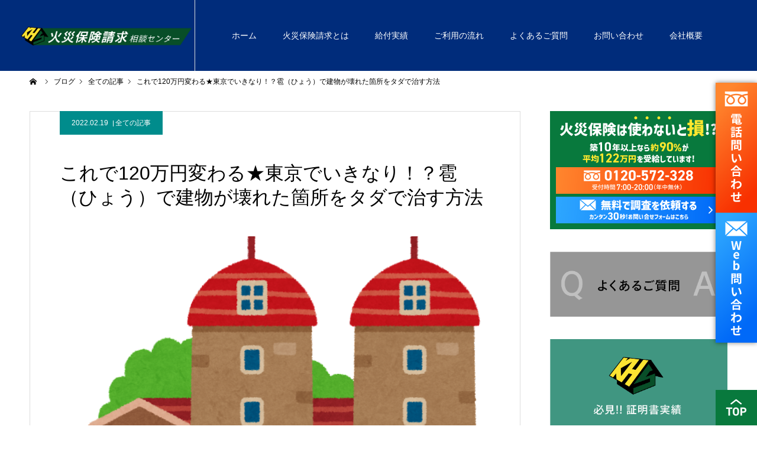

--- FILE ---
content_type: text/html; charset=UTF-8
request_url: https://kasai-hoken-seikyu.com/archives/2095
body_size: 28417
content:
<!DOCTYPE html><html class="pc" lang="ja"><head>  <script defer src="[data-uri]"></script> <meta charset="UTF-8"> <!--[if IE]><meta http-equiv="X-UA-Compatible" content="IE=edge"><![endif]--><meta name="viewport" content="width=device-width"><meta name="format-detection" content="telephone=no"><title>これで120万円変わる★東京でいきなり！？雹（ひょう）で建物が壊れた箇所をタダで治す方法 | 株式会社火災保険請求相談センター</title><meta name="description" content="公開日：2022年2月19日　追加：2022年6月3日※2022年6月3日の局地的な雹被害を受けて保険請求を検討している方の為に追記致しました、是非最後まで読んでお問い合わせください。"><link rel="pingback" href="https://kasai-hoken-seikyu.com/xmlrpc.php"><link rel="shortcut icon" href="https://kasai-hoken-seikyu.com/wp-content/uploads/2021/09/icon.png"><link rel ="stylesheet" href="https://cdnjs.cloudflare.com/ajax/libs/font-awesome/6.1.1/css/all.min.css"><meta name='robots' content='max-image-preview:large' /><link rel='dns-prefetch' href='//webfonts.sakura.ne.jp' /><link rel="alternate" type="application/rss+xml" title="株式会社火災保険請求相談センター &raquo; フィード" href="https://kasai-hoken-seikyu.com/feed" /><link rel="alternate" type="application/rss+xml" title="株式会社火災保険請求相談センター &raquo; コメントフィード" href="https://kasai-hoken-seikyu.com/comments/feed" /><link rel="alternate" type="application/rss+xml" title="株式会社火災保険請求相談センター &raquo; これで120万円変わる★東京でいきなり！？雹（ひょう）で建物が壊れた箇所をタダで治す方法 のコメントのフィード" href="https://kasai-hoken-seikyu.com/archives/2095/feed" /><link rel="alternate" title="oEmbed (JSON)" type="application/json+oembed" href="https://kasai-hoken-seikyu.com/wp-json/oembed/1.0/embed?url=https%3A%2F%2Fkasai-hoken-seikyu.com%2Farchives%2F2095" /><link rel="alternate" title="oEmbed (XML)" type="text/xml+oembed" href="https://kasai-hoken-seikyu.com/wp-json/oembed/1.0/embed?url=https%3A%2F%2Fkasai-hoken-seikyu.com%2Farchives%2F2095&#038;format=xml" /> <style id='wp-img-auto-sizes-contain-inline-css' type='text/css'>img:is([sizes=auto i],[sizes^="auto," i]){contain-intrinsic-size:3000px 1500px}
/*# sourceURL=wp-img-auto-sizes-contain-inline-css */</style><link rel='stylesheet' id='style-css' href='https://kasai-hoken-seikyu.com/wp-content/cache/autoptimize/autoptimize_single_b3d2e91d67c57bbffb3f8a9bdd32c5cc.php?ver=1.5.1' type='text/css' media='all' /><style id='wp-emoji-styles-inline-css' type='text/css'>img.wp-smiley, img.emoji {
		display: inline !important;
		border: none !important;
		box-shadow: none !important;
		height: 1em !important;
		width: 1em !important;
		margin: 0 0.07em !important;
		vertical-align: -0.1em !important;
		background: none !important;
		padding: 0 !important;
	}
/*# sourceURL=wp-emoji-styles-inline-css */</style><style id='wp-block-library-inline-css' type='text/css'>:root{--wp-block-synced-color:#7a00df;--wp-block-synced-color--rgb:122,0,223;--wp-bound-block-color:var(--wp-block-synced-color);--wp-editor-canvas-background:#ddd;--wp-admin-theme-color:#007cba;--wp-admin-theme-color--rgb:0,124,186;--wp-admin-theme-color-darker-10:#006ba1;--wp-admin-theme-color-darker-10--rgb:0,107,160.5;--wp-admin-theme-color-darker-20:#005a87;--wp-admin-theme-color-darker-20--rgb:0,90,135;--wp-admin-border-width-focus:2px}@media (min-resolution:192dpi){:root{--wp-admin-border-width-focus:1.5px}}.wp-element-button{cursor:pointer}:root .has-very-light-gray-background-color{background-color:#eee}:root .has-very-dark-gray-background-color{background-color:#313131}:root .has-very-light-gray-color{color:#eee}:root .has-very-dark-gray-color{color:#313131}:root .has-vivid-green-cyan-to-vivid-cyan-blue-gradient-background{background:linear-gradient(135deg,#00d084,#0693e3)}:root .has-purple-crush-gradient-background{background:linear-gradient(135deg,#34e2e4,#4721fb 50%,#ab1dfe)}:root .has-hazy-dawn-gradient-background{background:linear-gradient(135deg,#faaca8,#dad0ec)}:root .has-subdued-olive-gradient-background{background:linear-gradient(135deg,#fafae1,#67a671)}:root .has-atomic-cream-gradient-background{background:linear-gradient(135deg,#fdd79a,#004a59)}:root .has-nightshade-gradient-background{background:linear-gradient(135deg,#330968,#31cdcf)}:root .has-midnight-gradient-background{background:linear-gradient(135deg,#020381,#2874fc)}:root{--wp--preset--font-size--normal:16px;--wp--preset--font-size--huge:42px}.has-regular-font-size{font-size:1em}.has-larger-font-size{font-size:2.625em}.has-normal-font-size{font-size:var(--wp--preset--font-size--normal)}.has-huge-font-size{font-size:var(--wp--preset--font-size--huge)}.has-text-align-center{text-align:center}.has-text-align-left{text-align:left}.has-text-align-right{text-align:right}.has-fit-text{white-space:nowrap!important}#end-resizable-editor-section{display:none}.aligncenter{clear:both}.items-justified-left{justify-content:flex-start}.items-justified-center{justify-content:center}.items-justified-right{justify-content:flex-end}.items-justified-space-between{justify-content:space-between}.screen-reader-text{border:0;clip-path:inset(50%);height:1px;margin:-1px;overflow:hidden;padding:0;position:absolute;width:1px;word-wrap:normal!important}.screen-reader-text:focus{background-color:#ddd;clip-path:none;color:#444;display:block;font-size:1em;height:auto;left:5px;line-height:normal;padding:15px 23px 14px;text-decoration:none;top:5px;width:auto;z-index:100000}html :where(.has-border-color){border-style:solid}html :where([style*=border-top-color]){border-top-style:solid}html :where([style*=border-right-color]){border-right-style:solid}html :where([style*=border-bottom-color]){border-bottom-style:solid}html :where([style*=border-left-color]){border-left-style:solid}html :where([style*=border-width]){border-style:solid}html :where([style*=border-top-width]){border-top-style:solid}html :where([style*=border-right-width]){border-right-style:solid}html :where([style*=border-bottom-width]){border-bottom-style:solid}html :where([style*=border-left-width]){border-left-style:solid}html :where(img[class*=wp-image-]){height:auto;max-width:100%}:where(figure){margin:0 0 1em}html :where(.is-position-sticky){--wp-admin--admin-bar--position-offset:var(--wp-admin--admin-bar--height,0px)}@media screen and (max-width:600px){html :where(.is-position-sticky){--wp-admin--admin-bar--position-offset:0px}}

/*# sourceURL=wp-block-library-inline-css */</style><style id='global-styles-inline-css' type='text/css'>:root{--wp--preset--aspect-ratio--square: 1;--wp--preset--aspect-ratio--4-3: 4/3;--wp--preset--aspect-ratio--3-4: 3/4;--wp--preset--aspect-ratio--3-2: 3/2;--wp--preset--aspect-ratio--2-3: 2/3;--wp--preset--aspect-ratio--16-9: 16/9;--wp--preset--aspect-ratio--9-16: 9/16;--wp--preset--color--black: #000000;--wp--preset--color--cyan-bluish-gray: #abb8c3;--wp--preset--color--white: #ffffff;--wp--preset--color--pale-pink: #f78da7;--wp--preset--color--vivid-red: #cf2e2e;--wp--preset--color--luminous-vivid-orange: #ff6900;--wp--preset--color--luminous-vivid-amber: #fcb900;--wp--preset--color--light-green-cyan: #7bdcb5;--wp--preset--color--vivid-green-cyan: #00d084;--wp--preset--color--pale-cyan-blue: #8ed1fc;--wp--preset--color--vivid-cyan-blue: #0693e3;--wp--preset--color--vivid-purple: #9b51e0;--wp--preset--gradient--vivid-cyan-blue-to-vivid-purple: linear-gradient(135deg,rgb(6,147,227) 0%,rgb(155,81,224) 100%);--wp--preset--gradient--light-green-cyan-to-vivid-green-cyan: linear-gradient(135deg,rgb(122,220,180) 0%,rgb(0,208,130) 100%);--wp--preset--gradient--luminous-vivid-amber-to-luminous-vivid-orange: linear-gradient(135deg,rgb(252,185,0) 0%,rgb(255,105,0) 100%);--wp--preset--gradient--luminous-vivid-orange-to-vivid-red: linear-gradient(135deg,rgb(255,105,0) 0%,rgb(207,46,46) 100%);--wp--preset--gradient--very-light-gray-to-cyan-bluish-gray: linear-gradient(135deg,rgb(238,238,238) 0%,rgb(169,184,195) 100%);--wp--preset--gradient--cool-to-warm-spectrum: linear-gradient(135deg,rgb(74,234,220) 0%,rgb(151,120,209) 20%,rgb(207,42,186) 40%,rgb(238,44,130) 60%,rgb(251,105,98) 80%,rgb(254,248,76) 100%);--wp--preset--gradient--blush-light-purple: linear-gradient(135deg,rgb(255,206,236) 0%,rgb(152,150,240) 100%);--wp--preset--gradient--blush-bordeaux: linear-gradient(135deg,rgb(254,205,165) 0%,rgb(254,45,45) 50%,rgb(107,0,62) 100%);--wp--preset--gradient--luminous-dusk: linear-gradient(135deg,rgb(255,203,112) 0%,rgb(199,81,192) 50%,rgb(65,88,208) 100%);--wp--preset--gradient--pale-ocean: linear-gradient(135deg,rgb(255,245,203) 0%,rgb(182,227,212) 50%,rgb(51,167,181) 100%);--wp--preset--gradient--electric-grass: linear-gradient(135deg,rgb(202,248,128) 0%,rgb(113,206,126) 100%);--wp--preset--gradient--midnight: linear-gradient(135deg,rgb(2,3,129) 0%,rgb(40,116,252) 100%);--wp--preset--font-size--small: 13px;--wp--preset--font-size--medium: 20px;--wp--preset--font-size--large: 36px;--wp--preset--font-size--x-large: 42px;--wp--preset--spacing--20: 0.44rem;--wp--preset--spacing--30: 0.67rem;--wp--preset--spacing--40: 1rem;--wp--preset--spacing--50: 1.5rem;--wp--preset--spacing--60: 2.25rem;--wp--preset--spacing--70: 3.38rem;--wp--preset--spacing--80: 5.06rem;--wp--preset--shadow--natural: 6px 6px 9px rgba(0, 0, 0, 0.2);--wp--preset--shadow--deep: 12px 12px 50px rgba(0, 0, 0, 0.4);--wp--preset--shadow--sharp: 6px 6px 0px rgba(0, 0, 0, 0.2);--wp--preset--shadow--outlined: 6px 6px 0px -3px rgb(255, 255, 255), 6px 6px rgb(0, 0, 0);--wp--preset--shadow--crisp: 6px 6px 0px rgb(0, 0, 0);}:where(.is-layout-flex){gap: 0.5em;}:where(.is-layout-grid){gap: 0.5em;}body .is-layout-flex{display: flex;}.is-layout-flex{flex-wrap: wrap;align-items: center;}.is-layout-flex > :is(*, div){margin: 0;}body .is-layout-grid{display: grid;}.is-layout-grid > :is(*, div){margin: 0;}:where(.wp-block-columns.is-layout-flex){gap: 2em;}:where(.wp-block-columns.is-layout-grid){gap: 2em;}:where(.wp-block-post-template.is-layout-flex){gap: 1.25em;}:where(.wp-block-post-template.is-layout-grid){gap: 1.25em;}.has-black-color{color: var(--wp--preset--color--black) !important;}.has-cyan-bluish-gray-color{color: var(--wp--preset--color--cyan-bluish-gray) !important;}.has-white-color{color: var(--wp--preset--color--white) !important;}.has-pale-pink-color{color: var(--wp--preset--color--pale-pink) !important;}.has-vivid-red-color{color: var(--wp--preset--color--vivid-red) !important;}.has-luminous-vivid-orange-color{color: var(--wp--preset--color--luminous-vivid-orange) !important;}.has-luminous-vivid-amber-color{color: var(--wp--preset--color--luminous-vivid-amber) !important;}.has-light-green-cyan-color{color: var(--wp--preset--color--light-green-cyan) !important;}.has-vivid-green-cyan-color{color: var(--wp--preset--color--vivid-green-cyan) !important;}.has-pale-cyan-blue-color{color: var(--wp--preset--color--pale-cyan-blue) !important;}.has-vivid-cyan-blue-color{color: var(--wp--preset--color--vivid-cyan-blue) !important;}.has-vivid-purple-color{color: var(--wp--preset--color--vivid-purple) !important;}.has-black-background-color{background-color: var(--wp--preset--color--black) !important;}.has-cyan-bluish-gray-background-color{background-color: var(--wp--preset--color--cyan-bluish-gray) !important;}.has-white-background-color{background-color: var(--wp--preset--color--white) !important;}.has-pale-pink-background-color{background-color: var(--wp--preset--color--pale-pink) !important;}.has-vivid-red-background-color{background-color: var(--wp--preset--color--vivid-red) !important;}.has-luminous-vivid-orange-background-color{background-color: var(--wp--preset--color--luminous-vivid-orange) !important;}.has-luminous-vivid-amber-background-color{background-color: var(--wp--preset--color--luminous-vivid-amber) !important;}.has-light-green-cyan-background-color{background-color: var(--wp--preset--color--light-green-cyan) !important;}.has-vivid-green-cyan-background-color{background-color: var(--wp--preset--color--vivid-green-cyan) !important;}.has-pale-cyan-blue-background-color{background-color: var(--wp--preset--color--pale-cyan-blue) !important;}.has-vivid-cyan-blue-background-color{background-color: var(--wp--preset--color--vivid-cyan-blue) !important;}.has-vivid-purple-background-color{background-color: var(--wp--preset--color--vivid-purple) !important;}.has-black-border-color{border-color: var(--wp--preset--color--black) !important;}.has-cyan-bluish-gray-border-color{border-color: var(--wp--preset--color--cyan-bluish-gray) !important;}.has-white-border-color{border-color: var(--wp--preset--color--white) !important;}.has-pale-pink-border-color{border-color: var(--wp--preset--color--pale-pink) !important;}.has-vivid-red-border-color{border-color: var(--wp--preset--color--vivid-red) !important;}.has-luminous-vivid-orange-border-color{border-color: var(--wp--preset--color--luminous-vivid-orange) !important;}.has-luminous-vivid-amber-border-color{border-color: var(--wp--preset--color--luminous-vivid-amber) !important;}.has-light-green-cyan-border-color{border-color: var(--wp--preset--color--light-green-cyan) !important;}.has-vivid-green-cyan-border-color{border-color: var(--wp--preset--color--vivid-green-cyan) !important;}.has-pale-cyan-blue-border-color{border-color: var(--wp--preset--color--pale-cyan-blue) !important;}.has-vivid-cyan-blue-border-color{border-color: var(--wp--preset--color--vivid-cyan-blue) !important;}.has-vivid-purple-border-color{border-color: var(--wp--preset--color--vivid-purple) !important;}.has-vivid-cyan-blue-to-vivid-purple-gradient-background{background: var(--wp--preset--gradient--vivid-cyan-blue-to-vivid-purple) !important;}.has-light-green-cyan-to-vivid-green-cyan-gradient-background{background: var(--wp--preset--gradient--light-green-cyan-to-vivid-green-cyan) !important;}.has-luminous-vivid-amber-to-luminous-vivid-orange-gradient-background{background: var(--wp--preset--gradient--luminous-vivid-amber-to-luminous-vivid-orange) !important;}.has-luminous-vivid-orange-to-vivid-red-gradient-background{background: var(--wp--preset--gradient--luminous-vivid-orange-to-vivid-red) !important;}.has-very-light-gray-to-cyan-bluish-gray-gradient-background{background: var(--wp--preset--gradient--very-light-gray-to-cyan-bluish-gray) !important;}.has-cool-to-warm-spectrum-gradient-background{background: var(--wp--preset--gradient--cool-to-warm-spectrum) !important;}.has-blush-light-purple-gradient-background{background: var(--wp--preset--gradient--blush-light-purple) !important;}.has-blush-bordeaux-gradient-background{background: var(--wp--preset--gradient--blush-bordeaux) !important;}.has-luminous-dusk-gradient-background{background: var(--wp--preset--gradient--luminous-dusk) !important;}.has-pale-ocean-gradient-background{background: var(--wp--preset--gradient--pale-ocean) !important;}.has-electric-grass-gradient-background{background: var(--wp--preset--gradient--electric-grass) !important;}.has-midnight-gradient-background{background: var(--wp--preset--gradient--midnight) !important;}.has-small-font-size{font-size: var(--wp--preset--font-size--small) !important;}.has-medium-font-size{font-size: var(--wp--preset--font-size--medium) !important;}.has-large-font-size{font-size: var(--wp--preset--font-size--large) !important;}.has-x-large-font-size{font-size: var(--wp--preset--font-size--x-large) !important;}
/*# sourceURL=global-styles-inline-css */</style><style id='classic-theme-styles-inline-css' type='text/css'>/*! This file is auto-generated */
.wp-block-button__link{color:#fff;background-color:#32373c;border-radius:9999px;box-shadow:none;text-decoration:none;padding:calc(.667em + 2px) calc(1.333em + 2px);font-size:1.125em}.wp-block-file__button{background:#32373c;color:#fff;text-decoration:none}
/*# sourceURL=/wp-includes/css/classic-themes.min.css */</style><link rel='stylesheet' id='liquid-blocks-css' href='https://kasai-hoken-seikyu.com/wp-content/cache/autoptimize/autoptimize_single_4001a5d83c3c06ea196c6c1e62affe0b.php?ver=1.1.1' type='text/css' media='all' /><link rel='stylesheet' id='contact-form-7-css' href='https://kasai-hoken-seikyu.com/wp-content/cache/autoptimize/autoptimize_single_76e12144b6be9bc0a17dd880c5566156.php?ver=5.4.2' type='text/css' media='all' /> <script type="text/javascript" src="https://kasai-hoken-seikyu.com/wp-includes/js/jquery/jquery.min.js?ver=3.7.1" id="jquery-core-js"></script> <script defer type="text/javascript" src="https://kasai-hoken-seikyu.com/wp-includes/js/jquery/jquery-migrate.min.js?ver=3.4.1" id="jquery-migrate-js"></script> <script defer type="text/javascript" src="//webfonts.sakura.ne.jp/js/sakurav3.js?fadein=0&amp;ver=3.1.0" id="typesquare_std-js"></script> <link rel="https://api.w.org/" href="https://kasai-hoken-seikyu.com/wp-json/" /><link rel="alternate" title="JSON" type="application/json" href="https://kasai-hoken-seikyu.com/wp-json/wp/v2/posts/2095" /><link rel="canonical" href="https://kasai-hoken-seikyu.com/archives/2095" /><link rel='shortlink' href='https://kasai-hoken-seikyu.com/?p=2095' /><link rel="stylesheet" href="https://kasai-hoken-seikyu.com/wp-content/cache/autoptimize/autoptimize_single_eb534c91a39f4e911f0f87d6ec24d7a7.php?ver=1.5.1"><link rel="stylesheet" href="https://kasai-hoken-seikyu.com/wp-content/cache/autoptimize/autoptimize_single_4f314e13f78a90dee4b02c3ff60f2190.php?ver=1.5.1"><link rel="stylesheet" media="screen and (max-width:1260px)" href="https://kasai-hoken-seikyu.com/wp-content/cache/autoptimize/autoptimize_single_23765fec6a4ea68b4796771baa9872ca.php?ver=1.5.1"><link rel="stylesheet" media="screen and (max-width:1260px)" href="https://kasai-hoken-seikyu.com/wp-content/cache/autoptimize/autoptimize_single_26e40adfcdb9811fb47e0bb2bbc7ce0a.php?ver=1.5.1"> <script defer src="https://kasai-hoken-seikyu.com/wp-content/cache/autoptimize/autoptimize_single_e2d41e5c8fed838d9014fea53d45ce75.php?ver=1.5.1"></script> <script defer src="https://kasai-hoken-seikyu.com/wp-content/cache/autoptimize/autoptimize_single_4b061c1fcce1751552dbc03259115f93.php?ver=1.5.1"></script> <script defer src="https://kasai-hoken-seikyu.com/wp-content/cache/autoptimize/autoptimize_single_97705eeabc97584be2f6b25972cbd1f6.php?ver=1.5.1"></script> <style type="text/css">body, input, textarea { font-family: Arial, "Hiragino Kaku Gothic ProN", "ヒラギノ角ゴ ProN W3", "メイリオ", Meiryo, sans-serif; }

.rich_font, .p-vertical { font-family: "Times New Roman" , "游明朝" , "Yu Mincho" , "游明朝体" , "YuMincho" , "ヒラギノ明朝 Pro W3" , "Hiragino Mincho Pro" , "HiraMinProN-W3" , "HGS明朝E" , "ＭＳ Ｐ明朝" , "MS PMincho" , serif; font-weight:500; }


#header_image_for_404 .headline { font-family: "Times New Roman" , "游明朝" , "Yu Mincho" , "游明朝体" , "YuMincho" , "ヒラギノ明朝 Pro W3" , "Hiragino Mincho Pro" , "HiraMinProN-W3" , "HGS明朝E" , "ＭＳ Ｐ明朝" , "MS PMincho" , serif; font-weight:500; }






#page_header_catch { font-size:36px; color:#FFFFFF; background:rgba(3,75,69,0.5); }
.mobile #page_header_catch { font-size:20px; }
#page_header_title { font-size:32px; }
.mobile #page_header_title { font-size:18px; }
#post_title { font-size:32px; color:#000000; }
.post_content { font-size:14px; color:#666666; }
.mobile #post_title { font-size:18px; }
.mobile .post_content { font-size:13px; }


.c-pw__btn { background: #008c8d; }
.post_content a, .post_content a:hover { color: #008c8d; }


#related_post .image img, .styled_post_list1 .image img, .styled_post_list2 .image img, .widget_tab_post_list .image img, .index_post_image img
{
  width:100%; height:auto;
  -webkit-transition: transform  0.75s ease;
  transition: transform  0.75s ease;
}
#related_post .image:hover img, .styled_post_list1 .image:hover img, .styled_post_list2 .image:hover img, .widget_tab_post_list .image:hover img, .index_post_image:hover img
{
  -webkit-transform: scale(1.2);
  transform: scale(1.2);
}



body, a, #previous_next_post a:hover
  { color: #000000; }

.side_widget .styled_post_list1 .title:hover, .page_post_list .meta a:hover, .page_post_list .headline,
  .slider_main .caption .title a:hover, #comment_header ul li a:hover, #header_text .logo a:hover, #bread_crumb li.home a:hover:before, #post_title_area .meta li a:hover
    { color: #008c8d; }

.pc #global_menu ul ul a, .next_page_link a:hover, .collapse_category_list li a:hover .count, .pb_spec_table_button a:hover,
  #wp-calendar td a:hover, #wp-calendar #prev a:hover, #wp-calendar #next a:hover, .mobile #global_menu li a:hover, #mobile_menu .close_button:hover,
    #post_pagination p, .page_navi span.current, .tcd_user_profile_widget .button a:hover, #return_top a, #p_readmore .button,
      #header_slider .slick-dots button:hover::before, #header_slider .slick-dots .slick-active button::before
        { background-color: #008c8d !important; }

#comment_header ul li a:hover, #comment_header ul li.comment_switch_active a, #comment_header #comment_closed p, #post_pagination p, .page_navi span.current
  { border-color: #008c8d; }

.collapse_category_list li a:before
  { border-color: transparent transparent transparent #008c8d; }

.slider_nav .swiper-slide-active, .slider_nav .swiper-slide:hover
  { box-shadow:inset 0 0 0 5px #008c8d; }

a:hover, #index_news .button:hover:after, .pc #global_menu a:hover, .pc #global_menu > ul > li.active > a, .pc #global_menu > ul > li.current-menu-item > a, #bread_crumb li.home a:hover:after, #bread_crumb li a:hover, .tcd_category_list li a:hover, #report_post_meta_top a:hover
  { color: #006766; }

.pc #global_menu ul ul a:hover, #return_top a:hover, #post_pagination a:hover, .page_navi a:hover, #slide_menu a span.count, .tcdw_custom_drop_menu a:hover, #p_readmore .button:hover, #previous_next_page a:hover,
  .tcd_category_list li a:hover .count, #submit_comment:hover, #comment_header ul li a:hover, .widget_tab_post_list_button a:hover, .mobile #menu_button:hover
    { background-color: #006766 !important; }

#post_pagination a:hover, .page_navi a:hover, .tcdw_custom_drop_menu a:hover, #comment_textarea textarea:focus, #guest_info input:focus, .widget_tab_post_list_button a:hover
  { border-color: #006766 !important; }

.post_content a { color: #008c8d; }

#comment_header ul li.comment_switch_active a, #comment_header #comment_closed p { background-color: #008c8d !important; }
#comment_header ul li.comment_switch_active a:after, #comment_header #comment_closed p:after { border-color:#008c8d transparent transparent transparent; }

.side_headline { color: #FFFFFF; background: #000000;  }

.no_header_content { background:rgba(0,140,141,0.8); }</style> <script defer src="[data-uri]"></script> <style type="text/css"></style><link rel="icon" href="https://kasai-hoken-seikyu.com/wp-content/uploads/2021/09/cropped-c9a01609797719ee4173a1e3220bf66c-32x32.jpg" sizes="32x32" /><link rel="icon" href="https://kasai-hoken-seikyu.com/wp-content/uploads/2021/09/cropped-c9a01609797719ee4173a1e3220bf66c-192x192.jpg" sizes="192x192" /><link rel="apple-touch-icon" href="https://kasai-hoken-seikyu.com/wp-content/uploads/2021/09/cropped-c9a01609797719ee4173a1e3220bf66c-180x180.jpg" /><meta name="msapplication-TileImage" content="https://kasai-hoken-seikyu.com/wp-content/uploads/2021/09/cropped-c9a01609797719ee4173a1e3220bf66c-270x270.jpg" /><style type="text/css" id="wp-custom-css">.top_banner img{
	
	width:100%;
	
}

h1 .pc_logo_image{
	
	width:100%;
	height:auto;
	
}

#header_inner{
	
	background-color:#002c7b !important;
	
}

.pc #global_menu ul li a{
	
	color:#fff !important;
	
}

.pc #global_menu ul li a:hover{
	
	
font-weight:bold;
	
}

#page_header_no_image{
	
	background-color:#084e28;
	
}

#page_header_title span{ 
	
	color:#fff;
	
}

#menu_button:before{
	
	color:#fff;
	
}

#mobile_menu .close_button{
	
background-color:#002c7b !important;
	
}

#mobile_menu .close_button:hover{
	
background-color:#002c7b !important;
	
}

#menu_button span{
	
	background-color:#002c7b !important;
	
}

.hr_style{
	

	width:50%;
	margin:0 auto 45px;
	background-color:#7777;
	height:3px;
border-radius:50px;	
	
}

.table{	

	width:100%;

}
	
	.table .t-content{
	width:100%;
		display:flex;
		flex-wrap:wrap;
}

.table .t-content p{
	
	padding:0;
width: 30%;
	
}

.table .t-content img{
	
	width:90%;
	border-radius:50px;
	
}


.t-text{
	
display:block !important;
	
}

h2.k-h2{
	
	margin-bottom:2%;
	font-size:2em;
	
}
.k-text{
	
	width:90%;
	display:block;
 text-align:center;
	font-weight:bold;
	font-size:1.5em;
	
}

.table{	

	width:100%;

}
	
	.table .t-content2{
	width:100%;
		display:flex;
		flex-wrap:wrap;
}

.table .t-content2 p{
	
	padding:0;
width: 30%;
	
}

.table .t-content2 img{
	
	width:95%;
	border-radius:20px;
	
}

#page_header_title{
	
	background-color:#084e28 !important;
	
}
.mobile #page_header_title{
	
	background-color:#084e28 !important;

}
.widget_sp_image-description p {
	line-height: 1.5;
	font-size: 0.9em;
}

#blog_list .image {
	padding-top: 66.666%;
}


#blog_list .image img {
	position: absolute;
	left: 50%;
	top: 50%;
	transform: translate(-50%, -50%);
}

/*0123-header修正*/
#page_header_no_image,#page_header, .post-template-default #page_header_title, .category-column #page_header_title,.archive #page_header_title{
	display:none;
}
.page #main_contents,.single #main_contents, .category #main_contents{
	margin-top:88px;
}

#header{
	position:fixed;
}

.pc #header.animate{
	top:0;
}

#header_slider{
	margin-top:88px;
}

@media screen and (min-width:1260px){

.pc #header{
	width:100%;
}
.pc #header #header_inner{
	padding:0 30px;
}
.pc #header.animate{
	-webkit-animation: none;
animation:none;
}
#header_slider .image{
	margin-top:-100px;
}
	.home #main_contents{
	margin-top:-100px;
	}
}

@media screen and (max-width:1260px){
		.page #main_contents,.single #main_contents, .category #main_contents{
	margin-top:50px;
}
	#header_slider{
	margin-top:50px;
}
	#container{
		padding:0;
	}
}


/* サイドバナー */
#widget_sp_image-7,
.banner_pc {
	display:block;
	width: 100%;
}

#widget_sp_image-8,
#text-3,
#widget_sp_image-9,
#widget_sp_image-10,
.banner_sp,
.post_content p.text_contact {
	display:none;
}


#widget_sp_image-8 {
	display:none;
}

.page-id-187 #widget_sp_image-7 {
	display:none;
}

.page-id-187 #widget_sp_image-9,
.page-id-187 #widget_sp_image-10 {
	display:block;
}

#widget_sp_image-7,
#widget_sp_image-8,
.page-id-187 #widget_sp_image-10, .banner_pc,
.banner_sp,
.text_contact {
	transition: .3s;
}


#widget_sp_image-7:hover,
#widget_sp_image-8:hover,
.page-id-187 #widget_sp_image-10:hover,
.banner_pc:hover,
.banner_sp:hover,
.text_contact:hover {
	opacity:.7;
}

.banner_pc　img,
.banner_sp img {
	display: block;
	width: 100%;
}

a.contact_banner:hover {
	opacity:.7;
}

.page-id-187 .side_widget {
		display: none;
	}

.page-id-187 #side_col {
	margin-top: 55px;
}

.contact_banner_wrapper {
	display: none;
	max-width: 400px;
	margin: 0 auto 50px;
}

.contact_banner {
	margin-bottom: 10px;
}

a.contact_banner {
	transition: .3s;
}

a.contact_banner:hover {
	opacity:.7;
}

.banner_pc img {
	display: block;
	width: 100%;
	margin: 0;
	height: 100%;
}

.text_contact {
	display: block;
	text-align: right;
}

@media screen and (max-width: 950px) {
	#widget_sp_image-3 img,
	.page-id-187 #widget_sp_image-7 img,
	.page-id-187 #widget_sp_image-8 img {
		width: 100%;
	}
	
	.page-id-187 #side_col {
	margin-top: 107px;
}
	
	.post_content p.banner_sp {
		margin-bottom: 18px;
	}
	
	.post_content p.banner_sp br {
		display: none;
	}
	
	#widget_sp_image-7,
	.banner_pc {
	display:none;
}
	
	.page-id-187 #side_col {
	margin-top: 107px;
}
	
	#widget_sp_image-8,	
	#text-3,
	.banner_sp,
.post_content p.text_contact {
		display:block;
	}
	
	#text-3 {
		font-size: 14px;
		text-align: right;
	}
	
	#widget_sp_image-8 {
		margin-bottom: 20px
}
	
		#text-3 a,
	.text_contact a {
		color: blue;
		text-decoration: underline;
	}
	
	
	.page-id-187	#widget_sp_image-3,	
	.page-id-187 #text-3 {
		display:none;
	}
	
	.page-id-187 #side_col {
		display: none;
	}
	
	.contact_banner_wrapper {
		display: block;
}
}

/* 追従バナー */

#cta_fix {
	position: fixed;
  z-index: 99999;
  top: 50%;
  right: 0;
	transform: translateY(-50%);
	box-shadow: 0 0 8px rgba(0,0,0,.5);
}

#cta_fix a,
.scroll_top_pc {
	display: block;
	transition: .3s;
}

#cta_fix a:hover,
.scroll_top_pc:hover {
	opacity: .85;
}

#cta_fix .scroll_top {
	display: none;
}

.scroll_top_pc {
		display: block;
	position: fixed;
	bottom: 0;
	right: 0;
		z-index: 9999;
}

.scroll_top_pc img {
	display: block;
	width: 70px;
}

#cta_fix picture {
	max-width: 100%;
	
}

#cta_fix img {
		display: block;
	vertical-align: top;
	width: 70px;
}

@media screen and (max-width: 950px) {
	#cta_fix {
		display: flex;
		width: 100%;
		bottom: 0;
		top: auto;
		transform: translateY(0);
	}
	
	#cta_fix img {		
		max-width: 100%;
		width: auto;
	}
	
	#cta_fix .scroll_top {
	display: block;
}
	
	.scroll_top_pc {
		display: none;
	}
	
	#copyright {
		padding-bottom: calc(15vw + 50px);
	}
}

/*記事装飾①*/
.postid-1776 .post_content {
	font-family: "游ゴシック体", "Yu Gothic", YuGothic, "Hiragino Kaku Gothic ProN", "Hiragino Sans", Meiryo, sans-serif;
	color: #333;
	font-size: 15px;
}

.postid-1776 #post_title {
	font-size: 24px;
	line-height: 1.6;
	font-weight: bold;
}

.post_content h2 {
			color: #fff;
    padding: 0.75em 1em;
    border-radius: 2px;
    background: #011435;
			position: relative;
	margin: 4em 0 2em;
}

.post_content h2::before {
	position: absolute;
    display: block;
    pointer-events: none;
    content: "";
    bottom: calc(2px - 1.5em);
    left: 1.5em;
    width: 0;
    height: 0;
    visibility: visible;
    border: 0.75em solid transparent;
    border-top-color: #011435;
}

.post_content h2 span {
	box-shadow: none !important;
}

.postid-1776 .post_content p {
	line-height: 1.8;
}

.postid-1776 .post_content a {
	color: #1c73bf !important;
	text-decoration: underline;
	transition: .3s;
}

.postid-1776 .post_content a:hover {
	opacity: .7;
}

.post_content h3 {
	font-size: 19.5px;
	display: block;
padding: 0 0.5em 0.5em !important;
	border: none !important;
	position: relative;
	margin: 4em 0 1em;
	color: #333!important;
}

.post_content h3::before {
    content: "";
    width: 100%;
    height: 2px;
    background: repeating-linear-gradient(90deg, #011435, 0%, #011435, 20%, rgba(2, 30, 80, 0.2 ) 90%, rgba(2, 30, 80, 0.2 ) 100%);
	    bottom: 0;
    display: block;
    left: 0;
    position: absolute;
    z-index: 0;
}

.postid-1776 .post_content .point-title {
	background-color: #011435;
	font-size: 15px;
    color: #fff;
    display: flex;
    justify-content: center;
    line-height: 1.5;
    margin-bottom: 0!important;
    padding: 0.5em;
    position: relative;
    text-align: center;
    z-index: 1;
}

.postid-1776 .post_content .point-content {
    border: 1px solid #011435;
    clear: both;
    margin-top: -2px;
    padding: 1.25em;
    position: relative;
    z-index: 0;
	font-size: 15px;
}

.postid-1776 .post_content .point-content p:last-of-type {
	margin-bottom: 0;
}

.postid-1776 .post_content .point-content ul {
	margin-left: 20px;
}

.postid-1776 .post_content .point-content ul li {
	position: relative;
	list-style: none;
}

.postid-1776 .post_content .point-content ul li::before {
	content: "";
	width: 10px;
	height: 10px;
	position: absolute;
	top: 11px;
	left: -24px;
	border: 2.5px solid #011435;
	border-radius: 50%;
}

.postid-1776 .post_content .cap_box {
	border: 1px solid #011435;
   margin-top: -2px;
   padding: 1.25em;
}

.postid-1776
.cap_box ul {
	margin: 0 0 0 20px;
}

.postid-1776
.cap_box ol {
	margin-bottom: 0;
}

.postid-1776
.cap_box ul li {
	position: relative;
	list-style: none;
	padding-left: 5px;
}

.postid-1776 .cap_box ul li::before {
	content: "\f00c";
	font-family: fontAwesome;
  color: #011435;
	position: absolute;
	left: -18px;
}

.postid-1776 .post_content .cap_box_section {
	position: relative;
	padding-top: 1.85em;
	margin-top: 50px;
}

.postid-1776 .post_content .cap_title {
	font-size: 12px;
	padding: 5px 10px;
	position: absolute;
	top: -15px;
	left: 10px;
		background-color: #fff;
}

.postid-1776 .post_content .wp-caption {
	border: none;
	padding: 0;
}

.postid-1776 .post_content .no-margin {
	margin: 0;
}

.postid-1776 .post_content blockquote::before,
.postid-1776 .post_content blockquote::after{
	color: #011435;
}

@media screen and (max-width: 1260px) {
	.postid-1776 .post_content .point-content ul li::before {
	top:8px;
}
	
	.postid-1323 .post_content ul li::before {
		top:8px;
	}
}

@media screen and (max-width: 550px) {
	.postid-1776 .post_content  {
		font-size: 13px;
	}
	
	.postid-1776 #post_title {
		font-size: 20px;
	}
	.postid-1776 .post_content h2 {
		font-size: 18px;
	}
	
	.postid-1776 .post_content h3 {
		font-size: 16px;
	}
	
	.postid-1776 .post_content {
		font-size: 16px;
	}
	
	.postid-1776 .post_content .point-content ul {
		margin-left: 16px;
	}
	
	.postid-1776 .point-content ul li {
		font-size: 13px;
	}
	.postid-1776 .post_content .point-content ul li::before {
		border-width: 1.5px;
		top: 6px;
		left: -20px;
	}
}



/*記事装飾②*/

.postid-1323 .post_content {
	font-size: 16px;
	color: #333;
}

.postid-1323 #post_title {
	font-size: 24px;
	line-height: 1.6;
	font-weight: bold;
}

.postid-1323 .post_content h2 {
	background: #105030;
    padding: 0.75em 1em;
    color: #fff;
	line-height: 1.4;
    margin: 4em 0 2em;
    position: relative;
    z-index: 1;
}

.postid-1323 .post_content h2::before {
    position: absolute;
    display: block;
    pointer-events: none;
    content: "";
    top: -4px;
    left: 0;
    width: 100%;
    height: calc(100% + 4px);
    box-sizing: content-box;
    border-top: solid 2px #011435;
    border-bottom: solid 2px #105030;
}

.postid-1323 .post_content h3 {
	   line-height: 1.4;
    margin: 4em 0 2em;
    position: relative;
    padding: 0 0.5em 0.5em;
}

.postid-1323 .post_content h3::before {
    content: "";
    width: 100%;
    height: 2px;
        background: repeating-linear-gradient(90deg, #105030, 0%, #105030, 29.3%, rgba(150,150,150,.2) 29.3%, rgba(150,150,150,.2) 100%);
	bottom: 0;
    display: block;
    left: 0;
    position: absolute;
    z-index: 0;
}

.postid-1323 .post_content .style3a {
	border: none;
	font-weight: bold;
}

.postid-1323 .post_content .wp-caption {
	border: none;
	padding: 0;
}

.postid-1323 .post_content ul {
	padding: 2em 2em 2em 3em;
	border: dashed 2px hsla(0,0%,78%,.5);
	margin-left: 0;
}

.postid-1323 .post_content ul li {
	position: relative;
	list-style: none;
}

.postid-1323 .post_content ul li::before {
	content: "";
	width: 10px;
	height: 10px;
	position: absolute;
	top: 11px;
	left: -24px;
	border: 2.5px solid #105030;
	border-radius: 50%;
}

.postid-1323 .post_content a {
	color: #1176d4;
	text-decoration: underline;
}

table.supervisor tr th {
	display: flex;
	flex-direction: row-reverse;
	background-color: #f4f4fb;
	border: none;
	padding: 40px;
}

table.supervisor tr:nth-of-type(1) th {
	justify-content: space-between;
	align-items: center;
	padding-bottom: 10px;
}

table.supervisor tr:nth-of-type(2) th {
		padding-top: 20px;
}

table.supervisor tr:first-of-type {
	position: relative;
}

table.supervisor tr:first-of-type::before {
	content: '';
	position: absolute;
	bottom: 0;
	left: 40px;
	width: calc(100% - 80px);
	border-bottom: 1px solid #dee4f4;
}

table.supervisor th p {
	font-size: 18px;
	color: #477ddc;
	margin-bottom: 0;
}

table.supervisor th {
	font-size: 14px;
	text-align: left;
}

table.supervisor th b img {
	border-radius: 50%;
	background-color: #fff;
	width: 100px;
}

.postid-1323 .post_content table.supervisor tbody {
	display: flex;
	align-items: center;
	padding: 24px;
	background-color: #F8F8F8;
	border-radius: 6px;
}

.postid-1323 table.supervisor th p {
	font-size: 12px;
	color: #333;
} 

.postid-1323 .post_content table.supervisor th {
	font-size: 10px;
	padding: 0;
    background-color: transparent;
}

.postid-1323 .post_content table.supervisor tr:nth-of-type(1) th {
	flex-direction: row;
	width: 210px;
	align-items: center;
	margin-right: 30px;
}

.postid-1323 table.supervisor tr:first-of-type::before {
	content: none;
}

.postid-1323 table.supervisor th b img {
	display: block;
	width: 70px;
}

@media screen and (max-width: 550px) {
	.postid-1323 #post_title {
		font-size: 20px;
	}
	.postid-1323 .post_content h2 {
		font-size: 17px;
	}
	
	.postid-1323 .post_content h3 {
		font-size: 16px;
	}
	
	.postid-1323 .post_content p {
		font-size: 13px;
	}
	
	.postid-1323 .post_content ul {
		padding: 1em 1em 1em 2em;
	}
	
	.postid-1323 .post_content ul li {
		font-size: 13px;
	}
	.postid-1323 .post_content ul li::before {
		top: 7px;
		left: -18px;
		width: 8px;
		height: 8px;
		border-width: 2px;
	}
	
	.postid-1323 .post_content a {
		font-size: 13px;
	}
	
table.supervisor th p span {
		font-size: 14px !important;
	}
	
table.supervisor th b img {
		width: 80px;
	}
	
table.supervisor tr th {
		font-size: 11px;
		padding: 20px;
	}
	
table.supervisor tr:nth-of-type(2) th {
		padding-top: 14px;
	}
	
table.supervisor tr:first-of-type::before {
		left: 20px;
   width: calc(100% - 40px);
	}
}

/*記事装飾③*/
.postid-161 .post_content {
  color: #333;
	font-family: "Noto Sans JP",sans-serif;
	line-height: 1.5;
	font-size: 16px;
}

.postid-161 #post_title {
	color: #333;
	font-weight: bold;
	font-size: 24px;
	line-height: 1.6;
	padding: 18px;
	background-color: #f0f8ff;
}

.postid-161 .post_content h2 {
	margin: 4em 0 1em;
	padding: 10px 18px;
	border-top: 3px solid #2056a0;
	border-bottom: 1px solid #fff;
	background: linear-gradient(180deg,#fff,#f4f4f4);
    background-size: 100% 100%;
	box-shadow: 0 1px 0 0 #dcdcdc;
}

.postid-161 .post_content h3 {
	font-weight: bold;
	margin: 3em 0 1em;
	padding: 0 0 0.4em 0.7em;
	    position: relative;
    line-height: 1.2;
	border-top: 0;
	border-bottom: 1px solid #dcdcdc;
}

.postid-161 .post_content h3:before {
    content: "";
    margin: 0 0.5em 0 0;
    width: 5px;
    height: 80%;
    background-color: #2056a0;
    position: absolute;
    top: -0.1em;
    left: 0;
}

.supervisor .post_content th {
	background: #f0f8ff;
	border: 0;
	color: #2056a0;
	font-weight: bold;
}

.postid-161 .post_content a {
	color: #2056a0;
	text-decoration: underline;
}

.postid-161 .post_content .box-wrapper {
	background-color: #f0f8ff;
	padding: 24px;
	margin: 0 0 26px;
}

.postid-161 .post_content .box-wrapper li {
	font-weight: bold;
	list-style: none;
}

@media screen and (max-width: 550px) {
	.postid-161 #post_title {
		font-size: 20px;
		padding: 12px;
	}
	
	.postid-161 .post_content h2 {
		font-size: 18px;
	}
	
	.postid-161 .post_content h3 {
		font-size: 16px;
	}
	
	.post_content p {
		font-size: 13px;
	}
	
	.supervisor th {
		font-size: 13px;
	}
	
	
	.postid-1323 .post_content table.supervisor tbody {
		flex-direction: column;
		align-items: flex-start;
	}
	
	.postid-1323 .post_content table.supervisor tr:nth-of-type(1) th {
		margin: 0 0 20px;
	}
	
	.postid-161 .post_content .box-wrapper li {
		font-size: 13px;
	}
}</style><meta name="google-site-verification" content="Iv7BXzCHaabIqeDbzy2fHSfoM9DbNA-dkD7pnhCM0sg" /> <script defer src="https://www.googletagmanager.com/gtag/js?id=G-RQNVFLDWKT"></script> <script defer src="[data-uri]"></script> </head><body id="body" class="wp-singular post-template-default single single-post postid-2095 single-format-standard wp-theme-agenda_tcd059"> <noscript><iframe src="https://www.googletagmanager.com/ns.html?id=GTM-KXFJXQB"
height="0" width="0" style="display:none;visibility:hidden"></iframe></noscript><div id="container"><div id="header" ><div id="header_inner" class="clearfix"><div id="header_logo"><div id="logo_image"><h1 class="logo"> <a href="https://kasai-hoken-seikyu.com/" title="株式会社火災保険請求相談センター"> <img class="pc_logo_image" src="https://kasai-hoken-seikyu.com/wp-content/uploads/2021/08/logo-h-0001.png?1768871143" alt="株式会社火災保険請求相談センター" title="株式会社火災保険請求相談センター" width="360" height="60" /> <img class="mobile_logo_image" src="https://kasai-hoken-seikyu.com/wp-content/uploads/2021/08/logo-h-0001.png?1768871143" alt="株式会社火災保険請求相談センター" title="株式会社火災保険請求相談センター" width="240" height="40" /> </a></h1></div></div><div id="global_menu"><ul id="menu-menu" class="menu"><li id="menu-item-200" class="menu-item menu-item-type-custom menu-item-object-custom menu-item-home menu-item-200"><a href="https://kasai-hoken-seikyu.com">ホーム</a></li><li id="menu-item-201" class="menu-item menu-item-type-post_type menu-item-object-page menu-item-201"><a href="https://kasai-hoken-seikyu.com/kasai">火災保険請求とは</a></li><li id="menu-item-4957" class="menu-item menu-item-type-post_type menu-item-object-page menu-item-4957"><a href="https://kasai-hoken-seikyu.com/case">給付実績</a></li><li id="menu-item-202" class="menu-item menu-item-type-post_type menu-item-object-page menu-item-202"><a href="https://kasai-hoken-seikyu.com/%e3%81%94%e5%88%a9%e7%94%a8%e3%81%ae%e6%b5%81%e3%82%8c">ご利用の流れ</a></li><li id="menu-item-203" class="menu-item menu-item-type-post_type menu-item-object-page menu-item-203"><a href="https://kasai-hoken-seikyu.com/qanda">よくあるご質問</a></li><li id="menu-item-204" class="menu-item menu-item-type-post_type menu-item-object-page menu-item-204"><a href="https://kasai-hoken-seikyu.com/contact">お問い合わせ</a></li><li id="menu-item-205" class="menu-item menu-item-type-post_type menu-item-object-page menu-item-205"><a href="https://kasai-hoken-seikyu.com/outline">会社概要</a></li></ul></div> <a href="#" id="menu_button"><span>menu</span></a></div></div><div id="main_contents" class="clearfix"><div id="page_header" style="background:url(https://kasai-hoken-seikyu.com/wp-content/uploads/2021/08/ecver2.png) no-repeat center center; background-size:cover;"></div><h3 id="page_header_title" class="rich_font"><span>ブログ</span></h3><div id="bread_crumb"><ul class="clearfix" itemscope itemtype="http://schema.org/BreadcrumbList"><li itemprop="itemListElement" itemscope itemtype="http://schema.org/ListItem" class="home"><a itemprop="item" href="https://kasai-hoken-seikyu.com/"><span itemprop="name">ホーム</span></a><meta itemprop="position" content="1"></li><li itemprop="itemListElement" itemscope itemtype="http://schema.org/ListItem"><a itemprop="item" href="https://kasai-hoken-seikyu.com/archives/2095"><span itemprop="name">ブログ</span></a><meta itemprop="position" content="2"></li><li class="category" itemprop="itemListElement" itemscope itemtype="http://schema.org/ListItem"><a itemprop="item" href="https://kasai-hoken-seikyu.com/archives/category/column"><span itemprop="name">全ての記事</span></a><meta itemprop="position" content="3"></li><li class="last" itemprop="itemListElement" itemscope itemtype="http://schema.org/ListItem"><span itemprop="name">これで120万円変わる★東京でいきなり！？雹（ひょう）で建物が壊れた箇所をタダで治す方法</span><meta itemprop="position" content="4"></li></ul></div><div id="main_col" class="clearfix"><div id="left_col"><article id="article"><ul id="post_meta_top" class="clearfix" style="background:#008c8c;"><li class="date"><time class="entry-date updated" datetime="2023-08-28T18:04:24+09:00">2022.02.19</time></li><li class="category clearfix"><a href="https://kasai-hoken-seikyu.com/archives/category/column" rel="category tag">全ての記事</a></li></ul><h1 id="post_title" class="entry-title">これで120万円変わる★東京でいきなり！？雹（ひょう）で建物が壊れた箇所をタダで治す方法</h1><div id="post_image"> <img width="725" height="500" src="https://kasai-hoken-seikyu.com/wp-content/uploads/2022/02/bokujou_silo_sairo-725x500.png" class="attachment-size5 size-size5 wp-post-image" alt="" decoding="async" fetchpriority="high" srcset="https://kasai-hoken-seikyu.com/wp-content/uploads/2022/02/bokujou_silo_sairo-725x500.png 725w, https://kasai-hoken-seikyu.com/wp-content/uploads/2022/02/bokujou_silo_sairo-520x360.png 520w" sizes="(max-width: 725px) 100vw, 725px" /></div><div class="post_content clearfix"><p style="text-align: right;">公開日：2022年2月19日　追加：2022年6月3日</p><p><strong><span style="color: #ff0000;">※2022年6月3日の局地的な雹被害を受けて保険請求を検討している方の為に追記致しました、是非最後まで読んでお問い合わせください。</span></strong></p><p>火災保険は、最近では「住まいの保険」と呼ばれることも多い、住宅に関する総合的な保険です。</p><p>火事やガス爆発などの破裂・爆発だけでなく、風・雹・雪などの自然災害による被害も補償してくれます。</p><p>今回は、その中でも雹にスポットをあてて、雹による被害に対する火災保険の考え方を紹介していきます。</p><h2>昨今の雹被害は異常です。</h2><p>&nbsp;</p><p>雹というと、氷の塊ですから冬に多く降るイメージがあるかもしれませんが、実は夏場に大きなダメージを残している自然災害です。</p><p>ここ5年間の間に起きた、雹による被害を拾ってみました。</p><h3 class="style3a">●2014年6月24日～東京都三鷹市・調布市周辺</h3><p>関東地方で大気の状態が不安定になり、東京都三鷹市・調布市の一部で大量の雹が降りました。</p><p>局地的な雷を伴うもので、非常に激しい雨とともに大量の雹も降ったとのこと。</p><p>三鷹市では雹が積雪のように溜まり、住宅だけでなく農作物にも被害が出ました。</p><h3 class="style3a">●2017年6月16日～茨城県守谷市・栃木県宇都宮市を中心とした関東周辺</h3><p>この日は、関東全域で真夏日を記録するほどの暖かさでしたが、午後に天気が急変。</p><p>午後3時半頃から、大きな粒の雹が降りました。</p><p>この日も関東周辺の上空は寒気の影響で大気の状態が不安定となり、</p><p>雹だけでなく雷雨を伴う悪天候となりました。</p><p>宇都宮市では、この日の時点で平年の2倍となる6日目の雷を観測、自然災害が頻発した半年となりました。</p><p>&nbsp;</p><h3 class="style3a">●2017年7月18日～東京都豊島区周辺</h3><p>&nbsp;</p><p>池袋がある東京都豊島区でこの日、ゲリラ豪雨や落雷、雹など大きな自然災害が頻発しました。</p><p>池袋駅周辺ではこぶし大という大きな雹が降り、猛烈な暴風雨も伴うなどして、店の看板が吹き飛ばされるという被害も出ました。</p><p>また、大雨の影響で池袋駅の構内には雨水が浸水し、周辺の道路も洪水状態になってしまいました。</p><p>さらに、大量の大粒の雹が降ったため、道路中が氷だらけになりました。</p><p>この日は、東京だけでなく全国的に悪天候に襲われました。</p><p>新潟県・福島県では「記録的短時間大雨情報」が発表され、</p><p>神奈川県では約２万軒に影響が出た大規模な停電が発生しました。</p><h3 class="style3a">2022年6月3日　関東様々な地域で報告あり</h3><p>災害があった当日に記事を追加しておりますので今後も追加損傷や情報が変わり次第入れていきます。</p><p>&nbsp;</p><h4 class="style4b">Twitterでの情報が凄い</h4><p>&nbsp;</p><blockquote class="twitter-tweet" data-width="500" data-dnt="true"><p lang="ja" dir="ltr">とんでもなくデカい雹が降ってきて車ボコボコになった <a href="https://t.co/skDORsj4Ao">pic.twitter.com/skDORsj4Ao</a></p><p>&mdash; kaito (@kaito_airsoft) <a href="https://twitter.com/kaito_airsoft/status/1532302222737801218?ref_src=twsrc%5Etfw">June 2, 2022</a></p></blockquote><p><script defer src="https://platform.twitter.com/widgets.js" charset="utf-8"></script></p><blockquote class="twitter-tweet" data-width="500" data-dnt="true"><p lang="ja" dir="ltr">生まれて初めて経験した<br />もの凄い雹（ひょう）でした😱</p><p>私の職場付近も自宅も凄くて<br />私の車も何ヶ所もアウト💦<br />凹んでます～😭</p><p>自宅の駐車場や門灯も。<br />火災保険おりますか？🫠 <a href="https://t.co/KshEiOjnu0">pic.twitter.com/KshEiOjnu0</a></p><p>&mdash; 🌈Maki (@maki_maki223) <a href="https://twitter.com/maki_maki223/status/1532668275078770688?ref_src=twsrc%5Etfw">June 3, 2022</a></p></blockquote><p><script defer src="https://platform.twitter.com/widgets.js" charset="utf-8"></script></p><blockquote class="twitter-tweet" data-width="500" data-dnt="true"><p lang="ja" dir="ltr">今朝群馬のことでツイしたばかりでしたが、今日は春日部や岩槻で雹が凄かったようですね。（私は都内にいました）</p><p>雹被害で車や家の破損があった場合は、自動車保険、火災保険の適用ができることがありますので、お入りの保険会社さんに確認してくださいねー！！<br />先に自費で修理しないようにー。</p><p>&mdash; きのぴ (@kasukabe_kinop) <a href="https://twitter.com/kasukabe_kinop/status/1532630120376152064?ref_src=twsrc%5Etfw">June 3, 2022</a></p></blockquote><p><script defer src="https://platform.twitter.com/widgets.js" charset="utf-8"></script></p><p><span style="color: #000000;"><strong>【TEL問い合わせ7:00~20:00年中無休】</strong></span></p><p><a href="tel:0120572328"><img decoding="async" class="alignnone wp-image-5758 size-full" src="https://kasai-hoken-seikyu.com/wp-content/uploads/2022/11/6417374b00ee657c49ab7351f767c7f9.png" alt="" width="470" height="125" srcset="https://kasai-hoken-seikyu.com/wp-content/uploads/2022/11/6417374b00ee657c49ab7351f767c7f9.png 470w, https://kasai-hoken-seikyu.com/wp-content/uploads/2022/11/6417374b00ee657c49ab7351f767c7f9-300x80.png 300w" sizes="(max-width: 470px) 100vw, 470px" /></a></p><p><span style="color: #000000;"><strong>【24時間メール対応中！年中無休！】</strong></span></p><p><a href="https://kasai-hoken-seikyu.com/contact"><img decoding="async" class="alignnone wp-image-5757 size-full" src="https://kasai-hoken-seikyu.com/wp-content/uploads/2022/11/18dbb3a2c14a0542de93b93f815f6ce9.png" alt="" width="471" height="126" srcset="https://kasai-hoken-seikyu.com/wp-content/uploads/2022/11/18dbb3a2c14a0542de93b93f815f6ce9.png 471w, https://kasai-hoken-seikyu.com/wp-content/uploads/2022/11/18dbb3a2c14a0542de93b93f815f6ce9-300x80.png 300w" sizes="(max-width: 471px) 100vw, 471px" /></a></p><div style="background: #FCD07E; padding: 5px 10px; color: #ffffff; text-align: center;"><span style="font-size: 14pt;"><strong>火災保険請求相談センターとは？</strong></span></div><div style="background: #ffffea; padding: 10px; border: 2px solid #FCD07E;"><p>建物診断と火災保険の活用を推進しております。</p><p>自然災害での被害を自覚されている方、過去3年以内に被害の工事を行った方はご相談ください。</p><p>火災保険金が受け取れる可能性があります。</p><p>建物を診断後、火災保険が認められない場合、お客様から費用をいただいておりません。</p><p>※一部地域は対象外の場合もございます。詳しくはお問い合わせください。</p><p><span style="color: #ff0000;">【2021年では200件以上の建物調査を行い　93％以上の確率で平均120万円の火災保険金・地震保険金】</span>が受給できました。</p><p>※被害自覚なくても無料点検オススメします</p></div><p>&nbsp;</p><h2>雹被害は火災保険を活用すれば修理がタダになることも</h2><p>&nbsp;</p><div id="attachment_689" style="width: 975px" class="wp-caption alignnone"><img loading="lazy" decoding="async" aria-describedby="caption-attachment-689" class="size-full wp-image-689" src="https://kasai-hoken-seikyu.com/wp-content/uploads/2021/09/b046fbdffac6ab9cf112c08de95f6a8f.jpg" alt="鑑定人交渉結果" width="965" height="887" srcset="https://kasai-hoken-seikyu.com/wp-content/uploads/2021/09/b046fbdffac6ab9cf112c08de95f6a8f.jpg 965w, https://kasai-hoken-seikyu.com/wp-content/uploads/2021/09/b046fbdffac6ab9cf112c08de95f6a8f-300x276.jpg 300w, https://kasai-hoken-seikyu.com/wp-content/uploads/2021/09/b046fbdffac6ab9cf112c08de95f6a8f-768x706.jpg 768w" sizes="auto, (max-width: 965px) 100vw, 965px" /><p id="caption-attachment-689" class="wp-caption-text">台風などの要因であればこのぐらいの保険金がおりるかもしれません</p></div><p>&nbsp;</p><p>このように、雹の被害は<span style="color: #ff0000;">6月～7月</span>というイメージとはかけ離れたタイミングでやってきています。</p><p>では、そもそも雹とはどのようなものなのでしょうか。</p><blockquote><p style="text-align: center;">空から降ってくる氷には、霰（あられ）と雹（ひょう）の2種類があります。</p></blockquote><p>&nbsp;</p><p>この2つは、大きさによって呼び方が変わります。</p><p>直径5ミリ以上のものを雹、直径5ミリ未満のものを霰と呼ぶのですが、</p><p>霰は小粒なのでそこまで深刻な被害が出ることは少ないです。住宅に与える影響も、微小でしょう。</p><p>&nbsp;</p><p>当然、<strong><span style="color: #ff0000;">霰の被害で火災保険の申請をしても認められる可能性は低い</span></strong>です。</p><p>&nbsp;</p><p><img loading="lazy" decoding="async" class="alignnone size-large wp-image-3717" src="https://kasai-hoken-seikyu.com/wp-content/uploads/2022/02/276236735559b76101e141382d05cc56-1024x312.jpg" alt="地震直後でお金が155万円変わる" width="1024" height="312" srcset="https://kasai-hoken-seikyu.com/wp-content/uploads/2022/02/276236735559b76101e141382d05cc56-1024x312.jpg 1024w, https://kasai-hoken-seikyu.com/wp-content/uploads/2022/02/276236735559b76101e141382d05cc56-300x91.jpg 300w, https://kasai-hoken-seikyu.com/wp-content/uploads/2022/02/276236735559b76101e141382d05cc56-768x234.jpg 768w, https://kasai-hoken-seikyu.com/wp-content/uploads/2022/02/276236735559b76101e141382d05cc56-1536x468.jpg 1536w, https://kasai-hoken-seikyu.com/wp-content/uploads/2022/02/276236735559b76101e141382d05cc56.jpg 1710w" sizes="auto, (max-width: 1024px) 100vw, 1024px" /></p><p>&nbsp;</p><p>&nbsp;</p><p>大粒の雹が降ってきた時に体に当たった経験がある人はわかると思いますが、それなりの重みのある氷が数千メートルという距離を落下してくるわけですから、相当な重力がかかっています。</p><p>そのため、<strong><span style="color: #ff0000;">知らないうちに屋根に穴をあけたり、外壁を傷つけたりしていること</span></strong>があります。</p><p>&nbsp;</p><div class="cardlink"><a href="https://kasai-hoken-seikyu.com/archives/161"><div class="cardlink_thumbnail"><img src='https://kasai-hoken-seikyu.com/wp-content/uploads/2021/11/c95a87119b861561b4abba4b9d7db9aa-120x120.jpg' alt='鑑定人の立会いで申請できる火災保険金は増えるの？調査で落ちた場合の3つの対処法も紹介' width=120 height=120 /></a></div><div class="cardlink_content"><span class="timestamp">2021.09.12</span><div class="cardlink_title"><a href="https://kasai-hoken-seikyu.com/archives/161">鑑定人の立会いで申請できる火災保険金は増えるの？調査で落ちた場合の3つの対処法も紹介 </a></div><div class="cardlink_excerpt">更新日：2023年6月29日  目次(▼タップで項目へジャンプします)  火災保険における損害保険鑑定人が立会いをする役割
 火災保険で損害保険鑑定人が立会いになると言われたら8割は減額目的
 保険会社の天下り先が鑑...</div></div><div class="cardlink_footer"></div></div><p>&nbsp;</p><p>雹は直径5ミリ以上と定義されていますが、中にはゴルフボールほどの大きさの雹が振ったという記録も残っています。</p><p>そのため、この大きさの雹がガラスを直撃するともちろんひびが入ったり割れたりしてしまいます。</p><p>網戸や雨樋が壊れたり曲がったりしてしまうこともあるでしょう。</p><p>このような被害は、<strong><span style="color: #ff0000;">火災保険でいう「雹災」にあたりますので、火災保険で補償</span></strong>されるものです。</p><p><span style="color: #000000;"><strong>【TEL問い合わせ7:00~20:00年中無休】</strong></span></p><p><a href="tel:0120572328"><img decoding="async" class="alignnone wp-image-5758 size-full" src="https://kasai-hoken-seikyu.com/wp-content/uploads/2022/11/6417374b00ee657c49ab7351f767c7f9.png" alt="" width="470" height="125" srcset="https://kasai-hoken-seikyu.com/wp-content/uploads/2022/11/6417374b00ee657c49ab7351f767c7f9.png 470w, https://kasai-hoken-seikyu.com/wp-content/uploads/2022/11/6417374b00ee657c49ab7351f767c7f9-300x80.png 300w" sizes="(max-width: 470px) 100vw, 470px" /></a></p><p><span style="color: #000000;"><strong>【24時間メール対応中！年中無休！】</strong></span></p><p><a href="https://kasai-hoken-seikyu.com/contact"><img decoding="async" class="alignnone wp-image-5757 size-full" src="https://kasai-hoken-seikyu.com/wp-content/uploads/2022/11/18dbb3a2c14a0542de93b93f815f6ce9.png" alt="" width="471" height="126" srcset="https://kasai-hoken-seikyu.com/wp-content/uploads/2022/11/18dbb3a2c14a0542de93b93f815f6ce9.png 471w, https://kasai-hoken-seikyu.com/wp-content/uploads/2022/11/18dbb3a2c14a0542de93b93f815f6ce9-300x80.png 300w" sizes="(max-width: 471px) 100vw, 471px" /></a></p><p><img loading="lazy" decoding="async" class="alignnone size-large wp-image-3715" src="https://kasai-hoken-seikyu.com/wp-content/uploads/2022/02/dcf73fcb92538fade839914d5c3a0db7-1024x528.jpg" alt="" width="1024" height="528" srcset="https://kasai-hoken-seikyu.com/wp-content/uploads/2022/02/dcf73fcb92538fade839914d5c3a0db7-1024x528.jpg 1024w, https://kasai-hoken-seikyu.com/wp-content/uploads/2022/02/dcf73fcb92538fade839914d5c3a0db7-300x155.jpg 300w, https://kasai-hoken-seikyu.com/wp-content/uploads/2022/02/dcf73fcb92538fade839914d5c3a0db7-768x396.jpg 768w, https://kasai-hoken-seikyu.com/wp-content/uploads/2022/02/dcf73fcb92538fade839914d5c3a0db7-1536x792.jpg 1536w, https://kasai-hoken-seikyu.com/wp-content/uploads/2022/02/dcf73fcb92538fade839914d5c3a0db7.jpg 1687w" sizes="auto, (max-width: 1024px) 100vw, 1024px" /></p><p>&nbsp;</p><h3>太陽光パネルも対象です</h3><p><img loading="lazy" decoding="async" class="alignnone size-full wp-image-3099" src="https://kasai-hoken-seikyu.com/wp-content/uploads/2022/01/house_jikahatsuden_zeh.png" alt="" width="800" height="753" srcset="https://kasai-hoken-seikyu.com/wp-content/uploads/2022/01/house_jikahatsuden_zeh.png 800w, https://kasai-hoken-seikyu.com/wp-content/uploads/2022/01/house_jikahatsuden_zeh-300x282.png 300w, https://kasai-hoken-seikyu.com/wp-content/uploads/2022/01/house_jikahatsuden_zeh-768x723.png 768w" sizes="auto, (max-width: 800px) 100vw, 800px" /></p><p>また、最近では屋根に太陽光パネルを設置している家庭も多くなりました。</p><p>この太陽光パネルが雹によって被害が出た場合も、火災保険の補償の対象となります。</p><p><span style="color: #000000;"><strong>【TEL問い合わせ7:00~20:00年中無休】</strong></span></p><p><a href="tel:0120572328"><img decoding="async" class="alignnone wp-image-5758 size-full" src="https://kasai-hoken-seikyu.com/wp-content/uploads/2022/11/6417374b00ee657c49ab7351f767c7f9.png" alt="" width="470" height="125" srcset="https://kasai-hoken-seikyu.com/wp-content/uploads/2022/11/6417374b00ee657c49ab7351f767c7f9.png 470w, https://kasai-hoken-seikyu.com/wp-content/uploads/2022/11/6417374b00ee657c49ab7351f767c7f9-300x80.png 300w" sizes="(max-width: 470px) 100vw, 470px" /></a></p><p><span style="color: #000000;"><strong>【24時間メール対応中！年中無休！】</strong></span></p><p><a href="https://kasai-hoken-seikyu.com/contact"><img decoding="async" class="alignnone wp-image-5757 size-full" src="https://kasai-hoken-seikyu.com/wp-content/uploads/2022/11/18dbb3a2c14a0542de93b93f815f6ce9.png" alt="" width="471" height="126" srcset="https://kasai-hoken-seikyu.com/wp-content/uploads/2022/11/18dbb3a2c14a0542de93b93f815f6ce9.png 471w, https://kasai-hoken-seikyu.com/wp-content/uploads/2022/11/18dbb3a2c14a0542de93b93f815f6ce9-300x80.png 300w" sizes="(max-width: 471px) 100vw, 471px" /></a><br /> というのも、太陽光パネルやカーポートなどは、火災保険の補償の対象となる</p><p>「建物」の付随物と考えられているからです。</p><p>しかし、太陽光パネルの被害は、停電など大きな影響が出た時にしか気付きません。</p><p>&nbsp;</p><p>多くの場合、実際屋根に登ってチェックしなければ被害が出ているかどうかわからないものです。</p><p>小さな傷であれば発電量が急に落ちることもないので、大粒の雹が強烈に太陽光パネルに打ちつけた時には、</p><p>念のため太陽光パネルを設置した会社に頼んでチェックをしてもらいましょう。</p><p><span style="color: #ff0000;">ひょっとしたら、火災保険が適用できる被害を受けているかもしれません。</span></p><p><img loading="lazy" decoding="async" class="alignnone size-large wp-image-122" src="https://kasai-hoken-seikyu.com/wp-content/uploads/2021/08/94a8473646e1ccacd2b8a54a22236cbf-747x1024.jpg" alt="" width="747" height="1024" srcset="https://kasai-hoken-seikyu.com/wp-content/uploads/2021/08/94a8473646e1ccacd2b8a54a22236cbf-747x1024.jpg 747w, https://kasai-hoken-seikyu.com/wp-content/uploads/2021/08/94a8473646e1ccacd2b8a54a22236cbf-219x300.jpg 219w, https://kasai-hoken-seikyu.com/wp-content/uploads/2021/08/94a8473646e1ccacd2b8a54a22236cbf-768x1053.jpg 768w, https://kasai-hoken-seikyu.com/wp-content/uploads/2021/08/94a8473646e1ccacd2b8a54a22236cbf-1120x1536.jpg 1120w, https://kasai-hoken-seikyu.com/wp-content/uploads/2021/08/94a8473646e1ccacd2b8a54a22236cbf.jpg 1493w" sizes="auto, (max-width: 747px) 100vw, 747px" /></p><p><img loading="lazy" decoding="async" class="alignnone size-full wp-image-2955" src="https://kasai-hoken-seikyu.com/wp-content/uploads/2021/09/cropped-c9a01609797719ee4173a1e3220bf66c.jpg" alt="問い合わせ" width="512" height="512" srcset="https://kasai-hoken-seikyu.com/wp-content/uploads/2021/09/cropped-c9a01609797719ee4173a1e3220bf66c.jpg 512w, https://kasai-hoken-seikyu.com/wp-content/uploads/2021/09/cropped-c9a01609797719ee4173a1e3220bf66c-300x300.jpg 300w, https://kasai-hoken-seikyu.com/wp-content/uploads/2021/09/cropped-c9a01609797719ee4173a1e3220bf66c-150x150.jpg 150w, https://kasai-hoken-seikyu.com/wp-content/uploads/2021/09/cropped-c9a01609797719ee4173a1e3220bf66c-400x400.jpg 400w, https://kasai-hoken-seikyu.com/wp-content/uploads/2021/09/cropped-c9a01609797719ee4173a1e3220bf66c-120x120.jpg 120w, https://kasai-hoken-seikyu.com/wp-content/uploads/2021/09/cropped-c9a01609797719ee4173a1e3220bf66c-270x270.jpg 270w, https://kasai-hoken-seikyu.com/wp-content/uploads/2021/09/cropped-c9a01609797719ee4173a1e3220bf66c-192x192.jpg 192w, https://kasai-hoken-seikyu.com/wp-content/uploads/2021/09/cropped-c9a01609797719ee4173a1e3220bf66c-180x180.jpg 180w, https://kasai-hoken-seikyu.com/wp-content/uploads/2021/09/cropped-c9a01609797719ee4173a1e3220bf66c-32x32.jpg 32w" sizes="auto, (max-width: 512px) 100vw, 512px" /></p><p>&nbsp;</p><p>太陽光パネルや窓の被害はもちろんですが、雹の被害で恐いのが屋根に穴が開いてしまうことです。</p><p>屋根に穴が開くと、そこから雨水が家の中に浸入し、徐々に染みていって雨漏りになってしまうことです。</p><p>雨漏りにまで被害が及ぶと気付くと思いますが、屋根に穴が開いただけでは気付かないで放置してしまう危険性があります。</p><table style="border-collapse: collapse; width: 100%;"><tbody><tr><td style="width: 100%;">しかし、雨漏りにまで被害が拡大しているということは、</p><p><strong><span style="text-decoration: underline;">屋根の下地はすでに壊滅的な被害を受けていることがほとんどで、屋根の下地全体を交換する大工事を行わなければならなくなります。</span></strong></p><p>雹によって屋根に被害が出た場合は火災保険の補償の対象とはなりますが、その状態を放置してしまうと、保険金以上の工事費になりかねないので、心当たりのある人はホームドッグなどを依頼して、住宅の“健康状態”をチェックしてもらうことをおすすめします。</td></tr></tbody></table><h3>掛金が安い共済の場合には保険切替も考える</h3><p>&nbsp;</p><p>このように、火事だけでなく雹など自然災害による被害も補償してくれる火災保険ですが、</p><p>似たようなもので火災共済というものがあります。</p><p>&nbsp;</p><p>この火災共済は、全労災…</p><p>全国労働者共済生活協同組合連合会という厚生労働省が認可している協同組合が提供しているサービスのひとつです。</p><div class="cardlink"><a href="https://kasai-hoken-seikyu.com/archives/2044"><div class="cardlink_thumbnail"><img src='https://kasai-hoken-seikyu.com/wp-content/uploads/2023/06/50d3a8fbb908c9c0d854e9a9766e1681-120x120.png' alt='全労災「住まいる共済」のデメリットとは？ 向いている人の特徴や火災保険との違いを解説' width=120 height=120 /></a></div><div class="cardlink_content"><span class="timestamp">2021.11.30</span><div class="cardlink_title"><a href="https://kasai-hoken-seikyu.com/archives/2044">全労災「住まいる共済」のデメリットとは？ 向いている人の特徴や火災保険との違いを解説 </a></div><div class="cardlink_excerpt">更新日：2023年6月29日  目次(▼タップで項目へジャンプします)  全労災の火災共済「住まいる共済」とは？ 火災・風水害・地震災害などがセットがお得
 住まいる共済のデメリットとは？
 住まいる共済のメ...</div></div><div class="cardlink_footer"></div></div><p>この全労災は、さまざまなものに対する補償サービスを提供していて、その中の「住まいる共済」が自然災害補償付の火災共済となっています。</p><p>民間の保険会社の火災保険は当然ながら営利を目的としているのですが、</p><p>火災共済は営利目的ではないので、掛け金が安く安心感があるといわれています。</p><p>この火災共済は、火災保険の補償内容と近しいものがあります。</p><p>火事や自然災害による被害の補償はもちろん、</p><p>火事が近隣周辺に延焼してしまった時の「類焼損害保障特約」や、</p><p>空き巣に入られた時の被害を補償する「盗難保障特約」などもオプションとして用意されています。</p><p><a href="tel:0120572328"><img decoding="async" class="alignnone wp-image-5758 size-full" src="https://kasai-hoken-seikyu.com/wp-content/uploads/2022/11/6417374b00ee657c49ab7351f767c7f9.png" alt="" width="470" height="125" srcset="https://kasai-hoken-seikyu.com/wp-content/uploads/2022/11/6417374b00ee657c49ab7351f767c7f9.png 470w, https://kasai-hoken-seikyu.com/wp-content/uploads/2022/11/6417374b00ee657c49ab7351f767c7f9-300x80.png 300w" sizes="(max-width: 470px) 100vw, 470px" /></a></p><p>&nbsp;</p><p>また、掛け金も自然災害による被害を補償するプランを選択しても月2,000～6,000円くらいというリーズナブルな価格であることから、</p><p>火災共済を選ぶ人もいます。</p><p>&nbsp;</p><p>さらに、エコ住宅を対象とした「社会貢献付エコ住宅専用火災共済」もあり、この共済は掛け金がもっと安くなります。</p><p>全労災の「住まいる共済」については、火災保険と比較して掛け金がリーズナブルになるだけでなく、</p><p>民間の火災保険と同様、地震保険にもセットで加入できます。</p><p>&nbsp;</p><p>ちなみに、地震共済に関しては全労災以外にも、「JA共済」や「県民共済」などがあります。</p><p>&nbsp;</p><h4>火災共済のデメリットとは？</h4><p>&nbsp;</p><p>とはいえ、火災共済のデメリットもあります。</p><p>全労災のホームページやCMなどでは、火災共済で火事以外の自然災害の被害も補償してくれると明記されていますので、</p><p>もちろん雹による被害やゲリラ豪雨・豪雪による被害も補償の対象となります。</p><p><img loading="lazy" decoding="async" class="alignnone size-full wp-image-2697" src="https://kasai-hoken-seikyu.com/wp-content/uploads/2021/12/money_kechi.png" alt="" width="722" height="800" srcset="https://kasai-hoken-seikyu.com/wp-content/uploads/2021/12/money_kechi.png 722w, https://kasai-hoken-seikyu.com/wp-content/uploads/2021/12/money_kechi-271x300.png 271w" sizes="auto, (max-width: 722px) 100vw, 722px" /></p><p>そのため、掛け金が安いということもあり、火災保険ではなく火災共済を選ぶ人もいます。</p><p>しかし、掛け金の安さに釣られて、保険内容をしっかり確認せず契約してしまい、後から「あれ？」と思う事例も少なくないようです。</p><p>冷静に考えるとわかるのですが、掛け金が低いということは、被害が出た時の保険金も低く設定されているということです。</p><p>例えば、雹によって屋根に穴が開き工事をすることになった時の見積が150万円だったとしましょう。</p><p>&nbsp;</p><p>火災保険であれば全額補償される可能性もあるのですが、火災共済の場合は<span style="font-size: 12pt;"><strong><span style="color: #ff0000;">40万円しか支払われません。</span></strong></span></p><p>&nbsp;</p><p>つまり、差額の110万円は自己負担で賄うことになってしまいます。</p><p>月々に支払っている金額を考えればわかるのですが、契約内容の詳細をよく読んでいなかったり、</p><p>住宅に被害が出た時の工事費の相場がわからなかったりして、その掛け金の安さだけで決めてしまうのはリスクがつきまといます。</p><p>火災保険は掛け金が高めになりますが、高額の工事も正しい申請を行えばきちんと補償されますので、</p><p>火災保険と火災共済のメリット・デメリットをしっかり理解した上で、どちらに加入するかを決めた方が良いでしょう。</p><h2>自然災害の対策と考え方</h2><p><span style="color: #000000;"><strong>【TEL問い合わせ7:00~20:00年中無休】</strong></span></p><p><a href="tel:0120572328"><img decoding="async" class="alignnone wp-image-5758 size-full" src="https://kasai-hoken-seikyu.com/wp-content/uploads/2022/11/6417374b00ee657c49ab7351f767c7f9.png" alt="" width="470" height="125" srcset="https://kasai-hoken-seikyu.com/wp-content/uploads/2022/11/6417374b00ee657c49ab7351f767c7f9.png 470w, https://kasai-hoken-seikyu.com/wp-content/uploads/2022/11/6417374b00ee657c49ab7351f767c7f9-300x80.png 300w" sizes="(max-width: 470px) 100vw, 470px" /></a></p><p><span style="color: #000000;"><strong>【24時間メール対応中！年中無休！】</strong></span></p><p><a href="https://kasai-hoken-seikyu.com/contact"><img decoding="async" class="alignnone wp-image-5757 size-full" src="https://kasai-hoken-seikyu.com/wp-content/uploads/2022/11/18dbb3a2c14a0542de93b93f815f6ce9.png" alt="" width="471" height="126" srcset="https://kasai-hoken-seikyu.com/wp-content/uploads/2022/11/18dbb3a2c14a0542de93b93f815f6ce9.png 471w, https://kasai-hoken-seikyu.com/wp-content/uploads/2022/11/18dbb3a2c14a0542de93b93f815f6ce9-300x80.png 300w" sizes="(max-width: 471px) 100vw, 471px" /></a><br /> では、いざ自然災害が起きた時に困らないように、どのようなことに気をつければよいのでしょうか。</p><p>自然災害による被害をできる限り少なくするためのポイントは、地域に住む一人ひとりが、</p><p><strong><span style="color: #ff0000;">「自然災害は起こるものだ」</span></strong>ということを認識することがポイントとなります。</p><p>&nbsp;</p><p>その上で、それぞれが自ら取り組む「自助」と、地域の人たちと協力し合いながら取り組む「共助」、</p><p>そして国や地方公共団体などが政策として取り組む「公助」の3つの柱を確立させなければいけません。</p><p>&nbsp;</p><p>この中でも一番太い柱となるのが「自助」、つまり自分自身で身の安全を守るこということです。</p><p>&nbsp;</p><p>自然災害が発生した時には、まず自分が無事であることが重要です。</p><p>&nbsp;</p><p>そのためには、自然災害が起きた時のために事前の準備をしっかりしておくことが大切になります。</p><p>&nbsp;</p><p>そして、自然災害時にどのように自分の身の安全を守るのかをシミュレーションしておくこと、</p><p>そして、その後の生活のために保存食や水、生活用品などをすぐに持ち出せるようにしておくこともポイントとなります。</p><p style="text-align: center;"><span style="font-size: 14pt;"><a title="お問い合わせ" href="https://kasai-hoken-seikyu.com/contact" target="_blank" rel="noopener">お問い合わせではこういった情報が知りたいなどなんでも相談してきてください</a> </span></p><p>とはいえ、いつ襲ってくるかわからない自然災害の対策は、「十分」「絶対」ということはありません。</p><p>まずは、それぞれが自然災害に対する意識を高く持ち、どのような災害が起こりどのような危険が迫る可能性があることを考え、</p><p>それらへの対策を考えることが重要です。</p><p>&nbsp;</p><p>1995年1月に発生した阪神・淡路大震災ほか大規模な地震が発生した際には、</p><p>多くの方々が家具の下敷きになり怪我をしたり最悪の場合亡くなったりもしました。</p><p>&nbsp;</p><p>このようなことを想定し、「家具は倒れるものだ」という意識があれば、どのような防災対策をすれば良いかが見えてきます。</p><div class="cardlink"><a href="ここに表示させたい記事URL"><div class="cardlink_thumbnail"><img src='https://kasai-hoken-seikyu.com/wp-content/uploads/2022/02/bokujou_silo_sairo-120x120.png' alt='これで120万円変わる★東京でいきなり！？雹（ひょう）で建物が壊れた箇所をタダで治す方法' width=120 height=120 /></a></div><div class="cardlink_content"><span class="timestamp">2022.02.19</span><div class="cardlink_title"><a href="ここに表示させたい記事URL">これで120万円変わる★東京でいきなり！？雹（ひょう）で建物が壊れた箇所をタダで治す方法 </a></div><div class="cardlink_excerpt">公開日：2022年2月19日　追加：2022年6月3日
※2022年6月3日の局地的な雹被害を受けて保険請求を検討している方の為に追記致しました、是非最後まで読んでお問い合わせください。  火災保険は、最近では「住まいの保険」と呼ばれ...</div></div><div class="cardlink_footer"></div></div><p>例えば、寝室や子供部屋には背の高い家具を置かないようにする、</p><p>家具の転倒防止のための器具を取り付ける、もし家具が倒れても出入り口をふさがないような配置にするなど、自分でできる防災対策はいくつもあります。</p><p>また、家具だけでなく、</p><p>窓ガラスや照明、テレビや電子レンジなど自然災害が発生した時に</p><p>危険なリスクにさらされる家電はたくさんあります。それらのリスクを少しでも軽減するためには、</p><p>様々な防災対策が考えられます。</p><p><img loading="lazy" decoding="async" class="alignnone size-full wp-image-2560" src="https://kasai-hoken-seikyu.com/wp-content/uploads/2021/11/study_point.png" alt="" width="757" height="532" srcset="https://kasai-hoken-seikyu.com/wp-content/uploads/2021/11/study_point.png 757w, https://kasai-hoken-seikyu.com/wp-content/uploads/2021/11/study_point-300x211.png 300w" sizes="auto, (max-width: 757px) 100vw, 757px" /></p><p>そして、<strong><span style="color: #ff0000;">わかりやすい場所に懐中電灯やホイッスルを用意しておきましょう。</span></strong></p><p>懐中電灯があれば停電時にも部屋を明るくできますし、</p><p>ホイッスルがあれば建物や家具の下敷きになってしまった時に自分の存在をほかの人に知らせることができます。</p><p>&nbsp;</p><p>このような準備をしておくといざという時に役立つので、用意を忘れずにしておきましょう。</p><h2>季節を問わず襲う雹に注意</h2><p>&nbsp;</p><p>今回の主題である雹は、イメージと違い春から秋にかけて被害が多くなるといわれています。</p><p>実際、先述の被害は6月・7月という初夏に起きています。1年を通してどのタイミングでやってくるかわからない雹は、</p><p>予測しにくいことでも有名な自然災害なので、厄介な気象現象とされています。</p><p><span style="color: #ff0000;">2021年でも東京都の杉並区で雹被害問い合わせがありました！</span></p><p>また、雹はそれなりの大きさの氷の塊なので、住宅に深刻な被害を与えることも予想されます。</p><p>例えば、直径5センチの雹が降ったとすると、</p><p>落下速度は100キロメートルを超え、屋根や窓ガラスを直撃すると大きな被害につながる可能性が高くなります。</p><p>&nbsp;</p><p>この雹が自分に直撃したと考えると…間違いなく怪我をするでしょう。</p><p>&nbsp;</p><p>このような雹の被害を最小限に抑えるためには、まずは気象庁や天気予報で雹が降る危険性が発表された時には、</p><p>外出をしない、外出をしていたとしてもすぐに頭を隠せるようなものを持ち歩き建物の中や地下に移動するなどしましょう。</p><p>&nbsp;</p><p>そして、住宅にも被害が出ていると考えられるので、雹が落ち着いたタイミングで住宅全体のチェックをしておいた方が良いでしょう。</p><p>自然災害で一番大切なのは「自助」ですので、高い意識を持って自然災害対策に臨みましょう。</p><p><span style="color: #000000;"><strong>【TEL問い合わせ7:00~20:00年中無休】</strong></span></p><p><a href="tel:0120572328"><img decoding="async" class="alignnone wp-image-5758 size-full" src="https://kasai-hoken-seikyu.com/wp-content/uploads/2022/11/6417374b00ee657c49ab7351f767c7f9.png" alt="" width="470" height="125" srcset="https://kasai-hoken-seikyu.com/wp-content/uploads/2022/11/6417374b00ee657c49ab7351f767c7f9.png 470w, https://kasai-hoken-seikyu.com/wp-content/uploads/2022/11/6417374b00ee657c49ab7351f767c7f9-300x80.png 300w" sizes="(max-width: 470px) 100vw, 470px" /></a></p><p><span style="color: #000000;"><strong>【24時間メール対応中！年中無休！】</strong></span></p><p><a href="https://kasai-hoken-seikyu.com/contact"><img decoding="async" class="alignnone wp-image-5757 size-full" src="https://kasai-hoken-seikyu.com/wp-content/uploads/2022/11/18dbb3a2c14a0542de93b93f815f6ce9.png" alt="" width="471" height="126" srcset="https://kasai-hoken-seikyu.com/wp-content/uploads/2022/11/18dbb3a2c14a0542de93b93f815f6ce9.png 471w, https://kasai-hoken-seikyu.com/wp-content/uploads/2022/11/18dbb3a2c14a0542de93b93f815f6ce9-300x80.png 300w" sizes="(max-width: 471px) 100vw, 471px" /></a></p><div style="background: #ED8FB3; padding: 15px; border: 0px solid #99cc00; border-radius: 10px; word-break: break-all;"><div style="background-color: #ffffffcf; padding: 20px; box-sizing: border-box;"><table><tbody><tr><th><b><span style="color: #ff0000;"><img loading="lazy" decoding="async" class="alignnone size-thumbnail wp-image-1428" src="https://kasai-hoken-seikyu.com/wp-content/uploads/2021/10/a3773424d5f97e40a556be305bda6786-150x150.png" alt="" width="150" height="150" srcset="https://kasai-hoken-seikyu.com/wp-content/uploads/2021/10/a3773424d5f97e40a556be305bda6786-150x150.png 150w, https://kasai-hoken-seikyu.com/wp-content/uploads/2021/10/a3773424d5f97e40a556be305bda6786-300x300.png 300w, https://kasai-hoken-seikyu.com/wp-content/uploads/2021/10/a3773424d5f97e40a556be305bda6786-768x768.png 768w, https://kasai-hoken-seikyu.com/wp-content/uploads/2021/10/a3773424d5f97e40a556be305bda6786-400x400.png 400w, https://kasai-hoken-seikyu.com/wp-content/uploads/2021/10/a3773424d5f97e40a556be305bda6786-120x120.png 120w, https://kasai-hoken-seikyu.com/wp-content/uploads/2021/10/a3773424d5f97e40a556be305bda6786.png 1000w" sizes="auto, (max-width: 150px) 100vw, 150px" /></span></b></p><p><b><span style="color: #ff0000;"><span style="font-size: 18pt;">記事監修：矢島　弘子</span></span></b></th></tr><tr><th><b><span style="color: #ff0000;"><br /> </span></b>火災保険請求・地震保険請求アドバイス業務に従事。年間200棟の調査を13年間継続して行い、建物調査後の損害鑑定人との立ち合いや交渉も行っている。外部の敷地内の申請はもちろん室内の汚損・破損の申請や給排水設備の申請も得意とし、</p><p>家財保険かけている方が知らないスーツのアドバイスなども行っている東京都清瀬市周辺でも</p><p>2021年10月7日の地震被害はあり、関東圏であればどこでも無料点検はすぐにご依頼ください。</p><p>損はさせません。</p><p><div class="cardlink"><a href="https://kasai-hoken-seikyu.com/archives/4028"><div class="cardlink_thumbnail"><img src='https://kasai-hoken-seikyu.com/wp-content/uploads/2021/12/c4a8d663025240846786beb009915b57-120x120.jpg' alt='【火災保険で修理できるもの20選】台風被害を受けたらまずこの個所をチェック！' width=120 height=120 /></a></div><div class="cardlink_content"><span class="timestamp">2022.05.10</span><div class="cardlink_title"><a href="https://kasai-hoken-seikyu.com/archives/4028">【火災保険で修理できるもの20選】台風被害を受けたらまずこの個所をチェック！ </a></div><div class="cardlink_excerpt">これから火災保険の申請の検討されている方へ  2018年の大阪の大型の台風、その翌年には2019年の千葉の観測史上最大の台風と異常気象は年々増えています。
そのため、火災保険が火事だけでなく、台風などの被害でも使える事は少しずつ認...</div></div><div class="cardlink_footer"></div></div></th></tr></tbody></table></div><p>&nbsp;</p></div><p>&nbsp;</p></div><ul id="post_meta_bottom" class="clearfix"><li class="post_category"><a href="https://kasai-hoken-seikyu.com/archives/category/column" rel="category tag">全ての記事</a></li></ul><div id="previous_next_post" class="clearfix"><div class='prev_post'><a href='https://kasai-hoken-seikyu.com/archives/2312' title='台風で壊れた犬小屋は火災保険で補償される？フェンスも傷や曲がりで対象になるんです'><span class='title'>台風で壊れた犬小屋は火災保険で補償される？フェンスも傷&hellip;</span><span class='nav'>前の記事</span></a></div><div class='next_post'><a href='https://kasai-hoken-seikyu.com/archives/2233' title='パラペットとは？台風などで屋根部分が被害があったときには火災保険が使用できるかも！？'><span class='title'>パラペットとは？台風などで屋根部分が被害があったときに&hellip;</span><span class='nav'>次の記事</span></a></div></div></article><div id="blog_list" class="index_content"><h3 class="headline" style="font-size:18px; -webkit-box-shadow:0 -5px 0 0 #000000; box-shadow:0 -5px 0 0 #000000;">関連記事</h3><div class="post_list clearfix"><article class="item clearfix"> <a class="image index_post_image" href="https://kasai-hoken-seikyu.com/archives/6309" title="2024年6月1日の地震請求で高知県宿毛市は震度4でも75万おりました"><img width="554" height="380" src="https://kasai-hoken-seikyu.com/wp-content/uploads/2024/01/831ce7c4c0d9f9c3f17b712a4ae36dcb-554x380.jpg" class="attachment-size4 size-size4 wp-post-image" alt="令和6年能登半島地震" decoding="async" loading="lazy" /></a><div class="title_area"><h4 class="title"><a href="https://kasai-hoken-seikyu.com/archives/6309" title="2024年6月1日の地震請求で高知県宿毛市は震度4でも75万おりました">2024年6月1日の地震請求で高知県宿毛市は震度4でも75万おりまし…</a></h4><ul class="meta clearfix"><li class="date"><time class="entry-date updated" datetime="2024-06-03T19:50:00+09:00">2024.06.3</time></li><li class="category"><a href="https://kasai-hoken-seikyu.com/archives/category/column" rel="category tag">全ての記事</a> <a href="https://kasai-hoken-seikyu.com/archives/category/%e7%94%b3%e8%ab%8b%e3%83%8e%e3%82%a6%e3%83%8f%e3%82%a6" rel="category tag">申請ノウハウ</a></li></ul></div></article><article class="item clearfix"> <a class="image index_post_image" href="https://kasai-hoken-seikyu.com/archives/6303" title="台風3号での沖縄県の被害は？既に加入している火災保険請求の方法を教えます"><img width="554" height="380" src="https://kasai-hoken-seikyu.com/wp-content/uploads/2023/08/c412743eb7c82e9ca6dc3bebecb3758a-554x380.jpg" class="attachment-size4 size-size4 wp-post-image" alt="台風7号　情報" decoding="async" loading="lazy" /></a><div class="title_area"><h4 class="title"><a href="https://kasai-hoken-seikyu.com/archives/6303" title="台風3号での沖縄県の被害は？既に加入している火災保険請求の方法を教えます">台風3号での沖縄県の被害は？既に加入している火災保険請求の方法を教え…</a></h4><ul class="meta clearfix"><li class="date"><time class="entry-date updated" datetime="2024-07-21T09:43:17+09:00">2024.07.21</time></li><li class="category"><a href="https://kasai-hoken-seikyu.com/archives/category/column" rel="category tag">全ての記事</a> <a href="https://kasai-hoken-seikyu.com/archives/category/%e7%94%b3%e8%ab%8b%e3%83%8e%e3%82%a6%e3%83%8f%e3%82%a6" rel="category tag">申請ノウハウ</a></li></ul></div></article><article class="item clearfix"> <a class="image index_post_image" href="https://kasai-hoken-seikyu.com/archives/6298" title="【台風1号が関東接近！】台風被害は早めの申請が一番大切！押さえておくべき事！"><img width="554" height="380" src="https://kasai-hoken-seikyu.com/wp-content/uploads/2021/09/image_6487327-554x380.jpg" class="attachment-size4 size-size4 wp-post-image" alt="台風により崩落したベランダ" decoding="async" loading="lazy" /></a><div class="title_area"><h4 class="title"><a href="https://kasai-hoken-seikyu.com/archives/6298" title="【台風1号が関東接近！】台風被害は早めの申請が一番大切！押さえておくべき事！">【台風1号が関東接近！】台風被害は早めの申請が一番大切！押さえておく…</a></h4><ul class="meta clearfix"><li class="date"><time class="entry-date updated" datetime="2024-05-30T20:04:23+09:00">2024.05.30</time></li><li class="category"><a href="https://kasai-hoken-seikyu.com/archives/category/column" rel="category tag">全ての記事</a></li></ul></div></article><article class="item clearfix"> <a class="image index_post_image" href="https://kasai-hoken-seikyu.com/archives/6312" title="地震保険は鑑定人の匙加減なのか？申請のプロが考える理不尽な現状（事例も紹介）"><img width="554" height="380" src="https://kasai-hoken-seikyu.com/wp-content/uploads/2024/01/831ce7c4c0d9f9c3f17b712a4ae36dcb-554x380.jpg" class="attachment-size4 size-size4 wp-post-image" alt="令和6年能登半島地震" decoding="async" loading="lazy" /></a><div class="title_area"><h4 class="title"><a href="https://kasai-hoken-seikyu.com/archives/6312" title="地震保険は鑑定人の匙加減なのか？申請のプロが考える理不尽な現状（事例も紹介）">地震保険は鑑定人の匙加減なのか？申請のプロが考える理不尽な現状（事例…</a></h4><ul class="meta clearfix"><li class="date"><time class="entry-date updated" datetime="2024-06-05T18:26:26+09:00">2024.06.4</time></li><li class="category"><a href="https://kasai-hoken-seikyu.com/archives/category/column" rel="category tag">全ての記事</a></li></ul></div></article><article class="item clearfix"> <a class="image index_post_image" href="https://kasai-hoken-seikyu.com/archives/7291" title="【台風被害での火災保険申請のコツを解説！】やってはいけない失敗例とは？"><img width="554" height="380" src="https://kasai-hoken-seikyu.com/wp-content/uploads/2023/05/e38a34ecdea07dbff8cc52f7cf484322-554x380.jpg" class="attachment-size4 size-size4 wp-post-image" alt="台風被害" decoding="async" loading="lazy" /></a><div class="title_area"><h4 class="title"><a href="https://kasai-hoken-seikyu.com/archives/7291" title="【台風被害での火災保険申請のコツを解説！】やってはいけない失敗例とは？">【台風被害での火災保険申請のコツを解説！】やってはいけない失敗例とは…</a></h4><ul class="meta clearfix"><li class="date"><time class="entry-date updated" datetime="2025-08-29T15:03:43+09:00">2025.08.29</time></li><li class="category"><a href="https://kasai-hoken-seikyu.com/archives/category/column" rel="category tag">全ての記事</a></li></ul></div></article><article class="item clearfix"> <a class="image index_post_image" href="https://kasai-hoken-seikyu.com/archives/6171" title="【業務委託募集中】火災保険申請サポートは個人でも法人でもおすすめの理由"><img width="500" height="366" src="https://kasai-hoken-seikyu.com/wp-content/uploads/2023/03/messageImage_1679998502672.jpg" class="attachment-size4 size-size4 wp-post-image" alt="佐賀県　台風被害" decoding="async" loading="lazy" srcset="https://kasai-hoken-seikyu.com/wp-content/uploads/2023/03/messageImage_1679998502672.jpg 500w, https://kasai-hoken-seikyu.com/wp-content/uploads/2023/03/messageImage_1679998502672-300x220.jpg 300w" sizes="auto, (max-width: 500px) 100vw, 500px" /></a><div class="title_area"><h4 class="title"><a href="https://kasai-hoken-seikyu.com/archives/6171" title="【業務委託募集中】火災保険申請サポートは個人でも法人でもおすすめの理由">【業務委託募集中】火災保険申請サポートは個人でも法人でもおすすめの理…</a></h4><ul class="meta clearfix"><li class="date"><time class="entry-date updated" datetime="2024-04-11T10:13:10+09:00">2024.03.17</time></li><li class="category"><a href="https://kasai-hoken-seikyu.com/archives/category/column" rel="category tag">全ての記事</a></li></ul></div></article></div></div></div><div id="side_col"><div class="side_widget clearfix widget_sp_image" id="widget_sp_image-7"> <a href="https://kasai-hoken-seikyu.com/contact/" target="_self" class="widget_sp_image-image-link"><img width="600" height="400" alt="無料で調査を依頼する カンタン30秒！お問い合わせフォームはこちら" class="attachment-full" style="max-width: 100%;" srcset="https://kasai-hoken-seikyu.com/wp-content/uploads/2023/01/sidebar-banner_A_PC.png 600w, https://kasai-hoken-seikyu.com/wp-content/uploads/2023/01/sidebar-banner_A_PC-300x200.png 300w" sizes="(max-width: 600px) 100vw, 600px" src="https://kasai-hoken-seikyu.com/wp-content/uploads/2023/01/sidebar-banner_A_PC.png" /></a></div><div class="side_widget clearfix widget_sp_image" id="widget_sp_image-8"> <a href="tel:0120-572-328" target="_self" class="widget_sp_image-image-link"><img width="654" height="320" alt="0120-572-328" class="attachment-full" style="max-width: 100%;" srcset="https://kasai-hoken-seikyu.com/wp-content/uploads/2023/01/sidebar-banner_A-_SP.png 654w, https://kasai-hoken-seikyu.com/wp-content/uploads/2023/01/sidebar-banner_A-_SP-300x147.png 300w" sizes="(max-width: 654px) 100vw, 654px" src="https://kasai-hoken-seikyu.com/wp-content/uploads/2023/01/sidebar-banner_A-_SP.png" /></a></div><div class="side_widget clearfix widget_text" id="text-3"><div class="textwidget"><p><a class="text_contact" href="https://kasai-hoken-seikyu.com/contact/">メールでのお問い合わせはこちらから</a></p></div></div><div class="side_widget clearfix widget_sp_image" id="widget_sp_image-9"> <img width="800" height="600" alt="火災保険の申請はプロにお任せください！！" class="attachment-full" style="max-width: 100%;" srcset="https://kasai-hoken-seikyu.com/wp-content/uploads/2023/01/contact-banner_1.png 800w, https://kasai-hoken-seikyu.com/wp-content/uploads/2023/01/contact-banner_1-300x225.png 300w, https://kasai-hoken-seikyu.com/wp-content/uploads/2023/01/contact-banner_1-768x576.png 768w" sizes="(max-width: 800px) 100vw, 800px" src="https://kasai-hoken-seikyu.com/wp-content/uploads/2023/01/contact-banner_1.png" /></div><div class="side_widget clearfix widget_sp_image" id="widget_sp_image-10"> <a href="tel:0120-572-328" target="_self" class="widget_sp_image-image-link"><img width="800" height="400" alt="お電話でのお問い合わせも受け付けております 0120-572-328" class="attachment-full" style="max-width: 100%;" srcset="https://kasai-hoken-seikyu.com/wp-content/uploads/2023/01/contact-banner2.png 800w, https://kasai-hoken-seikyu.com/wp-content/uploads/2023/01/contact-banner2-300x150.png 300w, https://kasai-hoken-seikyu.com/wp-content/uploads/2023/01/contact-banner2-768x384.png 768w" sizes="(max-width: 800px) 100vw, 800px" src="https://kasai-hoken-seikyu.com/wp-content/uploads/2023/01/contact-banner2.png" /></a></div><div class="side_widget clearfix widget_sp_image" id="widget_sp_image-4"> <a href="https://kasai-hoken-seikyu.com/qanda/" target="_self" class="widget_sp_image-image-link"><img width="901" height="331" class="attachment-full" style="max-width: 100%;" srcset="https://kasai-hoken-seikyu.com/wp-content/uploads/2021/08/bn2-1.png 901w, https://kasai-hoken-seikyu.com/wp-content/uploads/2021/08/bn2-1-300x110.png 300w, https://kasai-hoken-seikyu.com/wp-content/uploads/2021/08/bn2-1-768x282.png 768w" sizes="(max-width: 901px) 100vw, 901px" src="https://kasai-hoken-seikyu.com/wp-content/uploads/2021/08/bn2-1.png" /></a></div><div class="side_widget clearfix widget_sp_image" id="widget_sp_image-2"> <a href="https://kasai-hoken-seikyu.com/certificate/" target="_self" class="widget_sp_image-image-link" title="必見！！証明書実績"><img width="901" height="751" class="attachment-full" style="max-width: 100%;" srcset="https://kasai-hoken-seikyu.com/wp-content/uploads/2021/09/bn001.png 901w, https://kasai-hoken-seikyu.com/wp-content/uploads/2021/09/bn001-300x250.png 300w, https://kasai-hoken-seikyu.com/wp-content/uploads/2021/09/bn001-768x640.png 768w" sizes="(max-width: 901px) 100vw, 901px" src="https://kasai-hoken-seikyu.com/wp-content/uploads/2021/09/bn001.png" /></a></div><div class="side_widget clearfix styled_post_list1_widget" id="styled_post_list1_widget-5"><h3 class="side_headline"><span>最新記事一覧</span></h3><ol class="styled_post_list1 clearfix show_date"><li class="clearfix"> <a class="image" href="https://kasai-hoken-seikyu.com/archives/7325" title="地震保険加入していて家財保険の支払い例と外部ひび割れで50万円多く貰う方法"><img width="400" height="400" src="https://kasai-hoken-seikyu.com/wp-content/uploads/2025/07/a680990cbcc29b176e5b5942a9c3a4a3-400x400.jpg" class="attachment-size1 size-size1 wp-post-image" alt="竪樋の破損" decoding="async" loading="lazy" srcset="https://kasai-hoken-seikyu.com/wp-content/uploads/2025/07/a680990cbcc29b176e5b5942a9c3a4a3-400x400.jpg 400w, https://kasai-hoken-seikyu.com/wp-content/uploads/2025/07/a680990cbcc29b176e5b5942a9c3a4a3-150x150.jpg 150w, https://kasai-hoken-seikyu.com/wp-content/uploads/2025/07/a680990cbcc29b176e5b5942a9c3a4a3-300x300.jpg 300w, https://kasai-hoken-seikyu.com/wp-content/uploads/2025/07/a680990cbcc29b176e5b5942a9c3a4a3-120x120.jpg 120w" sizes="auto, (max-width: 400px) 100vw, 400px" /></a><div class="info"> <a class="title" href="https://kasai-hoken-seikyu.com/archives/7325">地震保険加入していて家財保険の支払い例と外部ひ…</a><p class="date">2025.12.9</p></div></li><li class="clearfix"> <a class="image" href="https://kasai-hoken-seikyu.com/archives/7317" title="台風26号での大雨被害や風の被害も安心！？沖縄も石垣も宮古も火災保険請求サポート行います"><img width="400" height="400" src="https://kasai-hoken-seikyu.com/wp-content/uploads/2025/05/c6584f4673662ffdfe5311f72b798a71-400x400.jpg" class="attachment-size1 size-size1 wp-post-image" alt="パンフレット　請求相談センター-02" decoding="async" loading="lazy" srcset="https://kasai-hoken-seikyu.com/wp-content/uploads/2025/05/c6584f4673662ffdfe5311f72b798a71-400x400.jpg 400w, https://kasai-hoken-seikyu.com/wp-content/uploads/2025/05/c6584f4673662ffdfe5311f72b798a71-150x150.jpg 150w, https://kasai-hoken-seikyu.com/wp-content/uploads/2025/05/c6584f4673662ffdfe5311f72b798a71-300x300.jpg 300w, https://kasai-hoken-seikyu.com/wp-content/uploads/2025/05/c6584f4673662ffdfe5311f72b798a71-120x120.jpg 120w" sizes="auto, (max-width: 400px) 100vw, 400px" /></a><div class="info"> <a class="title" href="https://kasai-hoken-seikyu.com/archives/7317">台風26号での大雨被害や風の被害も安心！？沖縄…</a><p class="date">2025.11.12</p></div></li><li class="clearfix"> <a class="image" href="https://kasai-hoken-seikyu.com/archives/7310" title="台風22号　八丈島の屋根被害も火災保険請求相談センターは対応いたします"><img src="https://kasai-hoken-seikyu.com/wp-content/themes/agenda_tcd059/img/common/no_image1.gif" title="" alt="" /></a><div class="info"> <a class="title" href="https://kasai-hoken-seikyu.com/archives/7310">台風22号　八丈島の屋根被害も火災保険請求相談…</a><p class="date">2025.10.10</p></div></li><li class="clearfix"> <a class="image" href="https://kasai-hoken-seikyu.com/archives/7291" title="【台風被害での火災保険申請のコツを解説！】やってはいけない失敗例とは？"><img width="400" height="400" src="https://kasai-hoken-seikyu.com/wp-content/uploads/2023/05/e38a34ecdea07dbff8cc52f7cf484322-400x400.jpg" class="attachment-size1 size-size1 wp-post-image" alt="台風被害" decoding="async" loading="lazy" srcset="https://kasai-hoken-seikyu.com/wp-content/uploads/2023/05/e38a34ecdea07dbff8cc52f7cf484322-400x400.jpg 400w, https://kasai-hoken-seikyu.com/wp-content/uploads/2023/05/e38a34ecdea07dbff8cc52f7cf484322-150x150.jpg 150w, https://kasai-hoken-seikyu.com/wp-content/uploads/2023/05/e38a34ecdea07dbff8cc52f7cf484322-300x300.jpg 300w, https://kasai-hoken-seikyu.com/wp-content/uploads/2023/05/e38a34ecdea07dbff8cc52f7cf484322-120x120.jpg 120w" sizes="auto, (max-width: 400px) 100vw, 400px" /></a><div class="info"> <a class="title" href="https://kasai-hoken-seikyu.com/archives/7291">【台風被害での火災保険申請のコツを解説！】やっ…</a><p class="date">2025.08.29</p></div></li><li class="clearfix"> <a class="image" href="https://kasai-hoken-seikyu.com/archives/7302" title="【台風14号・台風15号】の被害を受けて火災保険申請を最大限活用する方法！"><img width="400" height="400" src="https://kasai-hoken-seikyu.com/wp-content/uploads/2021/09/b7d43945cadd5b820cb3a3c6b3a878df-400x400.jpg" class="attachment-size1 size-size1 wp-post-image" alt="台風被害16号壊れた" decoding="async" loading="lazy" srcset="https://kasai-hoken-seikyu.com/wp-content/uploads/2021/09/b7d43945cadd5b820cb3a3c6b3a878df-400x400.jpg 400w, https://kasai-hoken-seikyu.com/wp-content/uploads/2021/09/b7d43945cadd5b820cb3a3c6b3a878df-150x150.jpg 150w, https://kasai-hoken-seikyu.com/wp-content/uploads/2021/09/b7d43945cadd5b820cb3a3c6b3a878df-300x300.jpg 300w, https://kasai-hoken-seikyu.com/wp-content/uploads/2021/09/b7d43945cadd5b820cb3a3c6b3a878df-120x120.jpg 120w" sizes="auto, (max-width: 400px) 100vw, 400px" /></a><div class="info"> <a class="title" href="https://kasai-hoken-seikyu.com/archives/7302">【台風14号・台風15号】の被害を受けて火災保…</a><p class="date">2025.08.28</p></div></li></ol></div><div class="side_widget clearfix styled_post_list1_widget" id="styled_post_list1_widget-6"><h3 class="side_headline"><span>おすすめ記事</span></h3><ol class="styled_post_list1 clearfix show_date"><li class="clearfix"> <a class="image" href="https://kasai-hoken-seikyu.com/archives/6784" title="火災保険申請サポートとは？サービス内容疑問点など徹底解説！"><img width="400" height="400" src="https://kasai-hoken-seikyu.com/wp-content/uploads/2023/06/7bf20c7d3b48601407af57d7a13dc25a-400x400.jpg" class="attachment-size1 size-size1 wp-post-image" alt="火災保険請求相談センター" decoding="async" loading="lazy" srcset="https://kasai-hoken-seikyu.com/wp-content/uploads/2023/06/7bf20c7d3b48601407af57d7a13dc25a-400x400.jpg 400w, https://kasai-hoken-seikyu.com/wp-content/uploads/2023/06/7bf20c7d3b48601407af57d7a13dc25a-150x150.jpg 150w, https://kasai-hoken-seikyu.com/wp-content/uploads/2023/06/7bf20c7d3b48601407af57d7a13dc25a-300x300.jpg 300w, https://kasai-hoken-seikyu.com/wp-content/uploads/2023/06/7bf20c7d3b48601407af57d7a13dc25a-120x120.jpg 120w" sizes="auto, (max-width: 400px) 100vw, 400px" /></a><div class="info"> <a class="title" href="https://kasai-hoken-seikyu.com/archives/6784">火災保険申請サポートとは？サービス内容疑問点な…</a><p class="date">2024.11.9</p></div></li><li class="clearfix"> <a class="image" href="https://kasai-hoken-seikyu.com/archives/6735" title="持ち家給付額1位！火災保険申請サポート業界NO1の請求相談センターのサービスが丸わかり！"><img width="400" height="400" src="https://kasai-hoken-seikyu.com/wp-content/uploads/2024/05/S__60358672_0-400x400.jpg" class="attachment-size1 size-size1 wp-post-image" alt="台風被害による瓦のかけの画像" decoding="async" loading="lazy" srcset="https://kasai-hoken-seikyu.com/wp-content/uploads/2024/05/S__60358672_0-400x400.jpg 400w, https://kasai-hoken-seikyu.com/wp-content/uploads/2024/05/S__60358672_0-150x150.jpg 150w, https://kasai-hoken-seikyu.com/wp-content/uploads/2024/05/S__60358672_0-300x300.jpg 300w, https://kasai-hoken-seikyu.com/wp-content/uploads/2024/05/S__60358672_0-120x120.jpg 120w" sizes="auto, (max-width: 400px) 100vw, 400px" /></a><div class="info"> <a class="title" href="https://kasai-hoken-seikyu.com/archives/6735">持ち家給付額1位！火災保険申請サポート業界NO…</a><p class="date">2024.10.25</p></div></li><li class="clearfix"> <a class="image" href="https://kasai-hoken-seikyu.com/archives/6639" title="最大級の損害保険活用！？台風10号でのリアルタイムの請求相談内容とは"><img width="400" height="400" src="https://kasai-hoken-seikyu.com/wp-content/uploads/2021/09/f9b40489a93585d6cbd8c5382e90cad3-400x400.jpg" class="attachment-size1 size-size1 wp-post-image" alt="火災保険　証明書　2980336 円承認" decoding="async" loading="lazy" srcset="https://kasai-hoken-seikyu.com/wp-content/uploads/2021/09/f9b40489a93585d6cbd8c5382e90cad3-400x400.jpg 400w, https://kasai-hoken-seikyu.com/wp-content/uploads/2021/09/f9b40489a93585d6cbd8c5382e90cad3-150x150.jpg 150w, https://kasai-hoken-seikyu.com/wp-content/uploads/2021/09/f9b40489a93585d6cbd8c5382e90cad3-300x300.jpg 300w, https://kasai-hoken-seikyu.com/wp-content/uploads/2021/09/f9b40489a93585d6cbd8c5382e90cad3-120x120.jpg 120w" sizes="auto, (max-width: 400px) 100vw, 400px" /></a><div class="info"> <a class="title" href="https://kasai-hoken-seikyu.com/archives/6639">最大級の損害保険活用！？台風10号でのリアルタ…</a><p class="date">2024.08.29</p></div></li><li class="clearfix"> <a class="image" href="https://kasai-hoken-seikyu.com/archives/6624" title="【台風10号が日本に直撃！？】火災保険は台風で使えることを知っていますか？"><img width="400" height="400" src="https://kasai-hoken-seikyu.com/wp-content/uploads/2024/08/1d1eeb65d51a955df577df5bb2627d32-400x400.jpg" class="attachment-size1 size-size1 wp-post-image" alt="台風１０号　進路" decoding="async" loading="lazy" srcset="https://kasai-hoken-seikyu.com/wp-content/uploads/2024/08/1d1eeb65d51a955df577df5bb2627d32-400x400.jpg 400w, https://kasai-hoken-seikyu.com/wp-content/uploads/2024/08/1d1eeb65d51a955df577df5bb2627d32-300x300.jpg 300w, https://kasai-hoken-seikyu.com/wp-content/uploads/2024/08/1d1eeb65d51a955df577df5bb2627d32-1024x1022.jpg 1024w, https://kasai-hoken-seikyu.com/wp-content/uploads/2024/08/1d1eeb65d51a955df577df5bb2627d32-150x150.jpg 150w, https://kasai-hoken-seikyu.com/wp-content/uploads/2024/08/1d1eeb65d51a955df577df5bb2627d32-768x767.jpg 768w, https://kasai-hoken-seikyu.com/wp-content/uploads/2024/08/1d1eeb65d51a955df577df5bb2627d32-120x120.jpg 120w, https://kasai-hoken-seikyu.com/wp-content/uploads/2024/08/1d1eeb65d51a955df577df5bb2627d32.jpg 1053w" sizes="auto, (max-width: 400px) 100vw, 400px" /></a><div class="info"> <a class="title" href="https://kasai-hoken-seikyu.com/archives/6624">【台風10号が日本に直撃！？】火災保険は台風で…</a><p class="date">2024.08.21</p></div></li><li class="clearfix"> <a class="image" href="https://kasai-hoken-seikyu.com/archives/4901" title="【震度3でも申請できる！？地震保険申請の可能な震度を勘違いしていませんか？】申請可能な震度と被害状況を解説！"><img width="400" height="400" src="https://kasai-hoken-seikyu.com/wp-content/uploads/2021/08/ロゴ入り画像818_210819_8-400x400.jpg" class="attachment-size1 size-size1 wp-post-image" alt="地震調査写真　基礎クラック" decoding="async" loading="lazy" srcset="https://kasai-hoken-seikyu.com/wp-content/uploads/2021/08/ロゴ入り画像818_210819_8-400x400.jpg 400w, https://kasai-hoken-seikyu.com/wp-content/uploads/2021/08/ロゴ入り画像818_210819_8-150x150.jpg 150w, https://kasai-hoken-seikyu.com/wp-content/uploads/2021/08/ロゴ入り画像818_210819_8-300x300.jpg 300w, https://kasai-hoken-seikyu.com/wp-content/uploads/2021/08/ロゴ入り画像818_210819_8-120x120.jpg 120w" sizes="auto, (max-width: 400px) 100vw, 400px" /></a><div class="info"> <a class="title" href="https://kasai-hoken-seikyu.com/archives/4901">【震度3でも申請できる！？地震保険申請の可能な…</a><p class="date">2023.01.15</p></div></li></ol></div></div></div></div><div id="footer_banner" style="background:#f3f3f3;"><div id="footer_banner_inner" class="clearfix"><div class="item"> <a href="https://kasai-hoken-seikyu.com/case/" ><h3 class="title"></h3> <img class="image" src="https://kasai-hoken-seikyu.com/wp-content/uploads/2021/09/f_bn.png" alt="" title="" /> </a></div><div class="item"> <a href="https://kasai-hoken-seikyu.com/contact" ><h3 class="title"></h3> <img class="image" src="https://kasai-hoken-seikyu.com/wp-content/uploads/2021/08/bn6.png" alt="" title="" /> </a></div><div class="item"> <a href="https://kasai-hoken-seikyu.com/kasai/" ><h3 class="title"></h3> <img class="image" src="https://kasai-hoken-seikyu.com/wp-content/uploads/2021/08/bn7.png" alt="" title="" /> </a></div></div></div><div id="footer_bottom" class="clearfix"><div id="footer_info"><div id="footer_logo_image" class="footer_logo"><h3 class="logo"> <a href="https://kasai-hoken-seikyu.com/" title="株式会社火災保険請求相談センター"> <img class="pc_logo_image" src="https://kasai-hoken-seikyu.com/wp-content/uploads/2021/08/logo.png?1768871143" alt="株式会社火災保険請求相談センター" title="株式会社火災保険請求相談センター" width="361" height="61" /> </a></h3></div><div class="footer_text_widget" id="footer_text_widget"><div class="widget_text side_widget clearfix widget_custom_html" id="custom_html-2"><div class="textwidget custom-html-widget"><p style="line-height: 1.8;"> 住所： 〒184−0011	東京都小金井市東町4-44-3<br> フリーダイヤル：<a href="tel:0120-572-328">0120-572-328</a><br> Emailアドレス：<a href="mailto:info@kasai-hoken-seikyu.com">info@kasai-hoken-seikyu.com</a></p></div></div></div></div><div id="footer_menu_left" class="footer_menu two_menu"><ul id="menu-menu01" class="menu"><li id="menu-item-255" class="menu-item menu-item-type-custom menu-item-object-custom menu-item-home menu-item-255"><a href="https://kasai-hoken-seikyu.com">ホーム</a></li><li id="menu-item-256" class="menu-item menu-item-type-post_type menu-item-object-page menu-item-256"><a href="https://kasai-hoken-seikyu.com/kasai">火災保険請求とは</a></li><li id="menu-item-4958" class="menu-item menu-item-type-post_type menu-item-object-page menu-item-4958"><a href="https://kasai-hoken-seikyu.com/case">給付実績</a></li><li id="menu-item-257" class="menu-item menu-item-type-post_type menu-item-object-page menu-item-257"><a href="https://kasai-hoken-seikyu.com/%e3%81%94%e5%88%a9%e7%94%a8%e3%81%ae%e6%b5%81%e3%82%8c">ご利用の流れ</a></li><li id="menu-item-258" class="menu-item menu-item-type-post_type menu-item-object-page menu-item-258"><a href="https://kasai-hoken-seikyu.com/qanda">よくあるご質問</a></li><li id="menu-item-259" class="menu-item menu-item-type-post_type menu-item-object-page menu-item-259"><a href="https://kasai-hoken-seikyu.com/contact">お問い合わせ</a></li><li id="menu-item-260" class="menu-item menu-item-type-post_type menu-item-object-page menu-item-260"><a href="https://kasai-hoken-seikyu.com/outline">会社概要</a></li></ul></div><div id="footer_menu_right" class="footer_menu two_menu"><ul id="menu-menu02" class="menu"><li id="menu-item-252" class="menu-item menu-item-type-post_type_archive menu-item-object-news menu-item-252"><a href="https://kasai-hoken-seikyu.com/archives/news">お知らせ</a></li></ul></div><div class="footer_widget" id="footer_widget"><div class="side_widget clearfix styled_post_list1_widget" id="styled_post_list1_widget-3"><h3 class="footer_headline rich_font"><span>おすすめ記事</span></h3><ol class="styled_post_list1 clearfix show_date"><li class="clearfix"> <a class="image" href="https://kasai-hoken-seikyu.com/archives/6735" title="持ち家給付額1位！火災保険申請サポート業界NO1の請求相談センターのサービスが丸わかり！"><img width="400" height="400" src="https://kasai-hoken-seikyu.com/wp-content/uploads/2024/05/S__60358672_0-400x400.jpg" class="attachment-size1 size-size1 wp-post-image" alt="台風被害による瓦のかけの画像" decoding="async" loading="lazy" srcset="https://kasai-hoken-seikyu.com/wp-content/uploads/2024/05/S__60358672_0-400x400.jpg 400w, https://kasai-hoken-seikyu.com/wp-content/uploads/2024/05/S__60358672_0-150x150.jpg 150w, https://kasai-hoken-seikyu.com/wp-content/uploads/2024/05/S__60358672_0-300x300.jpg 300w, https://kasai-hoken-seikyu.com/wp-content/uploads/2024/05/S__60358672_0-120x120.jpg 120w" sizes="auto, (max-width: 400px) 100vw, 400px" /></a><div class="info"> <a class="title" href="https://kasai-hoken-seikyu.com/archives/6735">持ち家給付額1位！火災保険申請サポート業界NO…</a><p class="date">2024.10.25</p></div></li><li class="clearfix"> <a class="image" href="https://kasai-hoken-seikyu.com/archives/1776" title="【株式会社火災保険請求相談センター】の火災保険申請サポートとは？"><img width="400" height="400" src="https://kasai-hoken-seikyu.com/wp-content/uploads/2021/09/SNS-scaled-e1630979589780-400x400.jpg" class="attachment-size1 size-size1 wp-post-image" alt="台風16号　被害　火災保険" decoding="async" loading="lazy" srcset="https://kasai-hoken-seikyu.com/wp-content/uploads/2021/09/SNS-scaled-e1630979589780-400x400.jpg 400w, https://kasai-hoken-seikyu.com/wp-content/uploads/2021/09/SNS-scaled-e1630979589780-150x150.jpg 150w, https://kasai-hoken-seikyu.com/wp-content/uploads/2021/09/SNS-scaled-e1630979589780-300x300.jpg 300w, https://kasai-hoken-seikyu.com/wp-content/uploads/2021/09/SNS-scaled-e1630979589780-120x120.jpg 120w" sizes="auto, (max-width: 400px) 100vw, 400px" /></a><div class="info"> <a class="title" href="https://kasai-hoken-seikyu.com/archives/1776">【株式会社火災保険請求相談センター】の火災保険…</a><p class="date">2021.11.11</p></div></li><li class="clearfix"> <a class="image" href="https://kasai-hoken-seikyu.com/archives/1488" title="【火災保険と地震保険の違い】を保険申請のプロの目線から解説します！地震保険はただの特約じゃない！？"><img width="400" height="400" src="https://kasai-hoken-seikyu.com/wp-content/uploads/2021/10/27B60120-D699-4015-BA18-2A1CD19CB07E-400x400.jpg" class="attachment-size1 size-size1 wp-post-image" alt="外壁ひび割れ地震" decoding="async" loading="lazy" srcset="https://kasai-hoken-seikyu.com/wp-content/uploads/2021/10/27B60120-D699-4015-BA18-2A1CD19CB07E-400x400.jpg 400w, https://kasai-hoken-seikyu.com/wp-content/uploads/2021/10/27B60120-D699-4015-BA18-2A1CD19CB07E-150x150.jpg 150w, https://kasai-hoken-seikyu.com/wp-content/uploads/2021/10/27B60120-D699-4015-BA18-2A1CD19CB07E-300x300.jpg 300w, https://kasai-hoken-seikyu.com/wp-content/uploads/2021/10/27B60120-D699-4015-BA18-2A1CD19CB07E-120x120.jpg 120w" sizes="auto, (max-width: 400px) 100vw, 400px" /></a><div class="info"> <a class="title" href="https://kasai-hoken-seikyu.com/archives/1488">【火災保険と地震保険の違い】を保険申請のプロの…</a><p class="date">2021.10.22</p></div></li></ol></div></div></div><p id="copyright">Copyright © KASAI HOKEN SEIKYU-soudancenter. All rights reserved.</p><div class="scroll_top_pc"> <a href="#body"><img src="https://kasai-hoken-seikyu.com/wp-content/themes/agenda_tcd059/img/footer/Float_top-pc.png" alt="pagetop"></a></div><div id="cta_fix"> <a href="tel:0120-572-328" class="fix_tel"> <picture> <source srcset="https://kasai-hoken-seikyu.com/wp-content/themes/agenda_tcd059/img/footer/Float_tel-sp.png" media="(max-width: 950px)"/> <img src="https://kasai-hoken-seikyu.com/wp-content/themes/agenda_tcd059/img/footer/Float_tel-pc.png" alt="電話問い合わせ"> </picture> </a> <a href="https://kasai-hoken-seikyu.com/contact/" class="fix_mail"> <picture> <source srcset="https://kasai-hoken-seikyu.com/wp-content/themes/agenda_tcd059/img/footer/Float_mail-sp.png" media="(max-width: 950px)"/> <img src="https://kasai-hoken-seikyu.com/wp-content/themes/agenda_tcd059/img/footer/Float_mail-pc.png" alt="メール問い合わせ"> <picture> </a> <a href="#body" class="scroll_top"> <img src="https://kasai-hoken-seikyu.com/wp-content/themes/agenda_tcd059/img/footer/Float_top-sp.png" alt="pagetop"> </a></div></div> <script defer src="[data-uri]"></script> <script type="speculationrules">{"prefetch":[{"source":"document","where":{"and":[{"href_matches":"/*"},{"not":{"href_matches":["/wp-*.php","/wp-admin/*","/wp-content/uploads/*","/wp-content/*","/wp-content/plugins/*","/wp-content/themes/agenda_tcd059/*","/*\\?(.+)"]}},{"not":{"selector_matches":"a[rel~=\"nofollow\"]"}},{"not":{"selector_matches":".no-prefetch, .no-prefetch a"}}]},"eagerness":"conservative"}]}</script> <script defer type="text/javascript" src="https://kasai-hoken-seikyu.com/wp-includes/js/comment-reply.min.js?ver=6.9" id="comment-reply-js" data-wp-strategy="async" fetchpriority="low"></script> <script defer type="text/javascript" src="https://kasai-hoken-seikyu.com/wp-includes/js/dist/vendor/wp-polyfill.min.js?ver=3.15.0" id="wp-polyfill-js"></script> <script defer id="contact-form-7-js-extra" src="[data-uri]"></script> <script defer type="text/javascript" src="https://kasai-hoken-seikyu.com/wp-content/cache/autoptimize/autoptimize_single_6ad9165b167d54947b37f4b9de75ab39.php?ver=5.4.2" id="contact-form-7-js"></script> <script id="wp-emoji-settings" type="application/json">{"baseUrl":"https://s.w.org/images/core/emoji/17.0.2/72x72/","ext":".png","svgUrl":"https://s.w.org/images/core/emoji/17.0.2/svg/","svgExt":".svg","source":{"concatemoji":"https://kasai-hoken-seikyu.com/wp-includes/js/wp-emoji-release.min.js?ver=6.9"}}</script> <script type="module">/*! This file is auto-generated */
const a=JSON.parse(document.getElementById("wp-emoji-settings").textContent),o=(window._wpemojiSettings=a,"wpEmojiSettingsSupports"),s=["flag","emoji"];function i(e){try{var t={supportTests:e,timestamp:(new Date).valueOf()};sessionStorage.setItem(o,JSON.stringify(t))}catch(e){}}function c(e,t,n){e.clearRect(0,0,e.canvas.width,e.canvas.height),e.fillText(t,0,0);t=new Uint32Array(e.getImageData(0,0,e.canvas.width,e.canvas.height).data);e.clearRect(0,0,e.canvas.width,e.canvas.height),e.fillText(n,0,0);const a=new Uint32Array(e.getImageData(0,0,e.canvas.width,e.canvas.height).data);return t.every((e,t)=>e===a[t])}function p(e,t){e.clearRect(0,0,e.canvas.width,e.canvas.height),e.fillText(t,0,0);var n=e.getImageData(16,16,1,1);for(let e=0;e<n.data.length;e++)if(0!==n.data[e])return!1;return!0}function u(e,t,n,a){switch(t){case"flag":return n(e,"\ud83c\udff3\ufe0f\u200d\u26a7\ufe0f","\ud83c\udff3\ufe0f\u200b\u26a7\ufe0f")?!1:!n(e,"\ud83c\udde8\ud83c\uddf6","\ud83c\udde8\u200b\ud83c\uddf6")&&!n(e,"\ud83c\udff4\udb40\udc67\udb40\udc62\udb40\udc65\udb40\udc6e\udb40\udc67\udb40\udc7f","\ud83c\udff4\u200b\udb40\udc67\u200b\udb40\udc62\u200b\udb40\udc65\u200b\udb40\udc6e\u200b\udb40\udc67\u200b\udb40\udc7f");case"emoji":return!a(e,"\ud83e\u1fac8")}return!1}function f(e,t,n,a){let r;const o=(r="undefined"!=typeof WorkerGlobalScope&&self instanceof WorkerGlobalScope?new OffscreenCanvas(300,150):document.createElement("canvas")).getContext("2d",{willReadFrequently:!0}),s=(o.textBaseline="top",o.font="600 32px Arial",{});return e.forEach(e=>{s[e]=t(o,e,n,a)}),s}function r(e){var t=document.createElement("script");t.src=e,t.defer=!0,document.head.appendChild(t)}a.supports={everything:!0,everythingExceptFlag:!0},new Promise(t=>{let n=function(){try{var e=JSON.parse(sessionStorage.getItem(o));if("object"==typeof e&&"number"==typeof e.timestamp&&(new Date).valueOf()<e.timestamp+604800&&"object"==typeof e.supportTests)return e.supportTests}catch(e){}return null}();if(!n){if("undefined"!=typeof Worker&&"undefined"!=typeof OffscreenCanvas&&"undefined"!=typeof URL&&URL.createObjectURL&&"undefined"!=typeof Blob)try{var e="postMessage("+f.toString()+"("+[JSON.stringify(s),u.toString(),c.toString(),p.toString()].join(",")+"));",a=new Blob([e],{type:"text/javascript"});const r=new Worker(URL.createObjectURL(a),{name:"wpTestEmojiSupports"});return void(r.onmessage=e=>{i(n=e.data),r.terminate(),t(n)})}catch(e){}i(n=f(s,u,c,p))}t(n)}).then(e=>{for(const n in e)a.supports[n]=e[n],a.supports.everything=a.supports.everything&&a.supports[n],"flag"!==n&&(a.supports.everythingExceptFlag=a.supports.everythingExceptFlag&&a.supports[n]);var t;a.supports.everythingExceptFlag=a.supports.everythingExceptFlag&&!a.supports.flag,a.supports.everything||((t=a.source||{}).concatemoji?r(t.concatemoji):t.wpemoji&&t.twemoji&&(r(t.twemoji),r(t.wpemoji)))});
//# sourceURL=https://kasai-hoken-seikyu.com/wp-includes/js/wp-emoji-loader.min.js</script> </body></html>